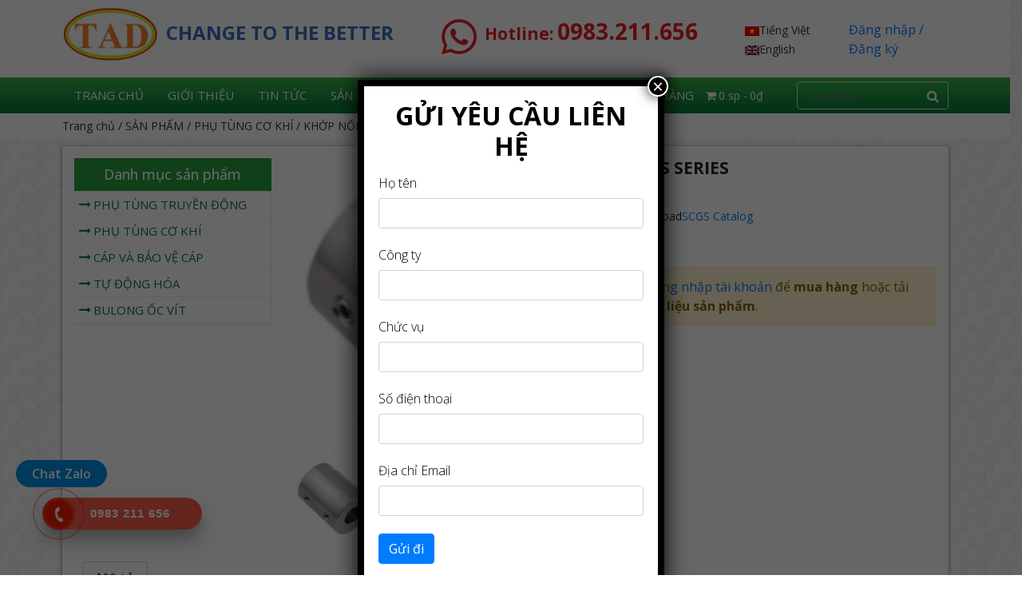

--- FILE ---
content_type: text/html; charset=UTF-8
request_url: https://tadvn.com.vn/scgs-series/
body_size: 19007
content:
<!doctype html>
<html lang="vi">

<head>
	<meta charset="UTF-8">
	<meta name="viewport" content="width=device-width, initial-scale=1">
	<link rel="profile" href="https://gmpg.org/xfn/11">	<link rel="shortcut icon" href="https://tadvn.com.vn/wp-content/uploads/2022/11/lOGO-1.jpg" type="image/x-icon">
	<link rel="icon" href="https://tadvn.com.vn/wp-content/uploads/2022/11/lOGO-1.jpg" type="image/x-icon">
	<link rel="stylesheet" href="https://tadvn.com.vn/wp-content/themes/tadvn/css/bootstrap.min.css">
	<!-- <link rel="stylesheet" href="https://tadvn.com.vn/wp-content/themes/tadvn/css/bootstrap-theme.min.css"> -->
	<link rel="stylesheet" href="https://tadvn.com.vn/wp-content/themes/tadvn/css/styles.css" type="text/css" />
	<link href="https://tadvn.com.vn/wp-content/themes/tadvn/css/font-awesome.css" rel="stylesheet">
	<link rel="stylesheet" href="https://tadvn.com.vn/wp-content/themes/tadvn/css/owl.carousel.min.css">
	<link rel="stylesheet" href="https://tadvn.com.vn/wp-content/themes/tadvn/css/owl.theme.default.min.css">
	<link href="https://fonts.googleapis.com/css?family=Roboto&subset=latin,vietnamese" rel="stylesheet">
	<script src="https://tadvn.com.vn/wp-content/themes/tadvn/js/jquery.min.js"></script>
	<script src="https://tadvn.com.vn/wp-content/themes/tadvn/js/bootstrap.min.js"></script>
	<script src="https://tadvn.com.vn/wp-content/themes/tadvn/js/owl.carousel.js"></script>
	<div id="fb-root"></div>
	
	<script>
		(function(d, s, id) {
			var js, fjs = d.getElementsByTagName(s)[0];
			if (d.getElementById(id)) return;
			js = d.createElement(s);
			js.id = id;
			js.src = 'https://connect.facebook.net/vi_VN/sdk.js#xfbml=1&version=v2.12&appId=1656973827697456&autoLogAppEvents=1';
			fjs.parentNode.insertBefore(js, fjs);
		}(document, 'script', 'facebook-jssdk'));
	</script>
	<meta name='robots' content='max-image-preview:large' />
	<style>img:is([sizes="auto" i], [sizes^="auto," i]) { contain-intrinsic-size: 3000px 1500px }</style>
	<script type="text/javascript">
/* <![CDATA[ */
window._wpemojiSettings = {"baseUrl":"https:\/\/s.w.org\/images\/core\/emoji\/16.0.1\/72x72\/","ext":".png","svgUrl":"https:\/\/s.w.org\/images\/core\/emoji\/16.0.1\/svg\/","svgExt":".svg","source":{"concatemoji":"https:\/\/tadvn.com.vn\/wp-includes\/js\/wp-emoji-release.min.js?ver=6.8.3"}};
/*! This file is auto-generated */
!function(s,n){var o,i,e;function c(e){try{var t={supportTests:e,timestamp:(new Date).valueOf()};sessionStorage.setItem(o,JSON.stringify(t))}catch(e){}}function p(e,t,n){e.clearRect(0,0,e.canvas.width,e.canvas.height),e.fillText(t,0,0);var t=new Uint32Array(e.getImageData(0,0,e.canvas.width,e.canvas.height).data),a=(e.clearRect(0,0,e.canvas.width,e.canvas.height),e.fillText(n,0,0),new Uint32Array(e.getImageData(0,0,e.canvas.width,e.canvas.height).data));return t.every(function(e,t){return e===a[t]})}function u(e,t){e.clearRect(0,0,e.canvas.width,e.canvas.height),e.fillText(t,0,0);for(var n=e.getImageData(16,16,1,1),a=0;a<n.data.length;a++)if(0!==n.data[a])return!1;return!0}function f(e,t,n,a){switch(t){case"flag":return n(e,"\ud83c\udff3\ufe0f\u200d\u26a7\ufe0f","\ud83c\udff3\ufe0f\u200b\u26a7\ufe0f")?!1:!n(e,"\ud83c\udde8\ud83c\uddf6","\ud83c\udde8\u200b\ud83c\uddf6")&&!n(e,"\ud83c\udff4\udb40\udc67\udb40\udc62\udb40\udc65\udb40\udc6e\udb40\udc67\udb40\udc7f","\ud83c\udff4\u200b\udb40\udc67\u200b\udb40\udc62\u200b\udb40\udc65\u200b\udb40\udc6e\u200b\udb40\udc67\u200b\udb40\udc7f");case"emoji":return!a(e,"\ud83e\udedf")}return!1}function g(e,t,n,a){var r="undefined"!=typeof WorkerGlobalScope&&self instanceof WorkerGlobalScope?new OffscreenCanvas(300,150):s.createElement("canvas"),o=r.getContext("2d",{willReadFrequently:!0}),i=(o.textBaseline="top",o.font="600 32px Arial",{});return e.forEach(function(e){i[e]=t(o,e,n,a)}),i}function t(e){var t=s.createElement("script");t.src=e,t.defer=!0,s.head.appendChild(t)}"undefined"!=typeof Promise&&(o="wpEmojiSettingsSupports",i=["flag","emoji"],n.supports={everything:!0,everythingExceptFlag:!0},e=new Promise(function(e){s.addEventListener("DOMContentLoaded",e,{once:!0})}),new Promise(function(t){var n=function(){try{var e=JSON.parse(sessionStorage.getItem(o));if("object"==typeof e&&"number"==typeof e.timestamp&&(new Date).valueOf()<e.timestamp+604800&&"object"==typeof e.supportTests)return e.supportTests}catch(e){}return null}();if(!n){if("undefined"!=typeof Worker&&"undefined"!=typeof OffscreenCanvas&&"undefined"!=typeof URL&&URL.createObjectURL&&"undefined"!=typeof Blob)try{var e="postMessage("+g.toString()+"("+[JSON.stringify(i),f.toString(),p.toString(),u.toString()].join(",")+"));",a=new Blob([e],{type:"text/javascript"}),r=new Worker(URL.createObjectURL(a),{name:"wpTestEmojiSupports"});return void(r.onmessage=function(e){c(n=e.data),r.terminate(),t(n)})}catch(e){}c(n=g(i,f,p,u))}t(n)}).then(function(e){for(var t in e)n.supports[t]=e[t],n.supports.everything=n.supports.everything&&n.supports[t],"flag"!==t&&(n.supports.everythingExceptFlag=n.supports.everythingExceptFlag&&n.supports[t]);n.supports.everythingExceptFlag=n.supports.everythingExceptFlag&&!n.supports.flag,n.DOMReady=!1,n.readyCallback=function(){n.DOMReady=!0}}).then(function(){return e}).then(function(){var e;n.supports.everything||(n.readyCallback(),(e=n.source||{}).concatemoji?t(e.concatemoji):e.wpemoji&&e.twemoji&&(t(e.twemoji),t(e.wpemoji)))}))}((window,document),window._wpemojiSettings);
/* ]]> */
</script>

<style id='wp-emoji-styles-inline-css' type='text/css'>

	img.wp-smiley, img.emoji {
		display: inline !important;
		border: none !important;
		box-shadow: none !important;
		height: 1em !important;
		width: 1em !important;
		margin: 0 0.07em !important;
		vertical-align: -0.1em !important;
		background: none !important;
		padding: 0 !important;
	}
</style>
<link rel='stylesheet' id='wp-block-library-css' href='https://tadvn.com.vn/wp-includes/css/dist/block-library/style.min.css?ver=6.8.3' type='text/css' media='all' />
<style id='classic-theme-styles-inline-css' type='text/css'>
/*! This file is auto-generated */
.wp-block-button__link{color:#fff;background-color:#32373c;border-radius:9999px;box-shadow:none;text-decoration:none;padding:calc(.667em + 2px) calc(1.333em + 2px);font-size:1.125em}.wp-block-file__button{background:#32373c;color:#fff;text-decoration:none}
</style>
<link rel='stylesheet' id='wp-components-css' href='https://tadvn.com.vn/wp-includes/css/dist/components/style.min.css?ver=6.8.3' type='text/css' media='all' />
<link rel='stylesheet' id='wp-preferences-css' href='https://tadvn.com.vn/wp-includes/css/dist/preferences/style.min.css?ver=6.8.3' type='text/css' media='all' />
<link rel='stylesheet' id='wp-block-editor-css' href='https://tadvn.com.vn/wp-includes/css/dist/block-editor/style.min.css?ver=6.8.3' type='text/css' media='all' />
<link rel='stylesheet' id='popup-maker-block-library-style-css' href='https://tadvn.com.vn/wp-content/plugins/popup-maker/dist/packages/block-library-style.css?ver=dbea705cfafe089d65f1' type='text/css' media='all' />
<style id='global-styles-inline-css' type='text/css'>
:root{--wp--preset--aspect-ratio--square: 1;--wp--preset--aspect-ratio--4-3: 4/3;--wp--preset--aspect-ratio--3-4: 3/4;--wp--preset--aspect-ratio--3-2: 3/2;--wp--preset--aspect-ratio--2-3: 2/3;--wp--preset--aspect-ratio--16-9: 16/9;--wp--preset--aspect-ratio--9-16: 9/16;--wp--preset--color--black: #000000;--wp--preset--color--cyan-bluish-gray: #abb8c3;--wp--preset--color--white: #ffffff;--wp--preset--color--pale-pink: #f78da7;--wp--preset--color--vivid-red: #cf2e2e;--wp--preset--color--luminous-vivid-orange: #ff6900;--wp--preset--color--luminous-vivid-amber: #fcb900;--wp--preset--color--light-green-cyan: #7bdcb5;--wp--preset--color--vivid-green-cyan: #00d084;--wp--preset--color--pale-cyan-blue: #8ed1fc;--wp--preset--color--vivid-cyan-blue: #0693e3;--wp--preset--color--vivid-purple: #9b51e0;--wp--preset--gradient--vivid-cyan-blue-to-vivid-purple: linear-gradient(135deg,rgba(6,147,227,1) 0%,rgb(155,81,224) 100%);--wp--preset--gradient--light-green-cyan-to-vivid-green-cyan: linear-gradient(135deg,rgb(122,220,180) 0%,rgb(0,208,130) 100%);--wp--preset--gradient--luminous-vivid-amber-to-luminous-vivid-orange: linear-gradient(135deg,rgba(252,185,0,1) 0%,rgba(255,105,0,1) 100%);--wp--preset--gradient--luminous-vivid-orange-to-vivid-red: linear-gradient(135deg,rgba(255,105,0,1) 0%,rgb(207,46,46) 100%);--wp--preset--gradient--very-light-gray-to-cyan-bluish-gray: linear-gradient(135deg,rgb(238,238,238) 0%,rgb(169,184,195) 100%);--wp--preset--gradient--cool-to-warm-spectrum: linear-gradient(135deg,rgb(74,234,220) 0%,rgb(151,120,209) 20%,rgb(207,42,186) 40%,rgb(238,44,130) 60%,rgb(251,105,98) 80%,rgb(254,248,76) 100%);--wp--preset--gradient--blush-light-purple: linear-gradient(135deg,rgb(255,206,236) 0%,rgb(152,150,240) 100%);--wp--preset--gradient--blush-bordeaux: linear-gradient(135deg,rgb(254,205,165) 0%,rgb(254,45,45) 50%,rgb(107,0,62) 100%);--wp--preset--gradient--luminous-dusk: linear-gradient(135deg,rgb(255,203,112) 0%,rgb(199,81,192) 50%,rgb(65,88,208) 100%);--wp--preset--gradient--pale-ocean: linear-gradient(135deg,rgb(255,245,203) 0%,rgb(182,227,212) 50%,rgb(51,167,181) 100%);--wp--preset--gradient--electric-grass: linear-gradient(135deg,rgb(202,248,128) 0%,rgb(113,206,126) 100%);--wp--preset--gradient--midnight: linear-gradient(135deg,rgb(2,3,129) 0%,rgb(40,116,252) 100%);--wp--preset--font-size--small: 13px;--wp--preset--font-size--medium: 20px;--wp--preset--font-size--large: 36px;--wp--preset--font-size--x-large: 42px;--wp--preset--spacing--20: 0.44rem;--wp--preset--spacing--30: 0.67rem;--wp--preset--spacing--40: 1rem;--wp--preset--spacing--50: 1.5rem;--wp--preset--spacing--60: 2.25rem;--wp--preset--spacing--70: 3.38rem;--wp--preset--spacing--80: 5.06rem;--wp--preset--shadow--natural: 6px 6px 9px rgba(0, 0, 0, 0.2);--wp--preset--shadow--deep: 12px 12px 50px rgba(0, 0, 0, 0.4);--wp--preset--shadow--sharp: 6px 6px 0px rgba(0, 0, 0, 0.2);--wp--preset--shadow--outlined: 6px 6px 0px -3px rgba(255, 255, 255, 1), 6px 6px rgba(0, 0, 0, 1);--wp--preset--shadow--crisp: 6px 6px 0px rgba(0, 0, 0, 1);}:where(.is-layout-flex){gap: 0.5em;}:where(.is-layout-grid){gap: 0.5em;}body .is-layout-flex{display: flex;}.is-layout-flex{flex-wrap: wrap;align-items: center;}.is-layout-flex > :is(*, div){margin: 0;}body .is-layout-grid{display: grid;}.is-layout-grid > :is(*, div){margin: 0;}:where(.wp-block-columns.is-layout-flex){gap: 2em;}:where(.wp-block-columns.is-layout-grid){gap: 2em;}:where(.wp-block-post-template.is-layout-flex){gap: 1.25em;}:where(.wp-block-post-template.is-layout-grid){gap: 1.25em;}.has-black-color{color: var(--wp--preset--color--black) !important;}.has-cyan-bluish-gray-color{color: var(--wp--preset--color--cyan-bluish-gray) !important;}.has-white-color{color: var(--wp--preset--color--white) !important;}.has-pale-pink-color{color: var(--wp--preset--color--pale-pink) !important;}.has-vivid-red-color{color: var(--wp--preset--color--vivid-red) !important;}.has-luminous-vivid-orange-color{color: var(--wp--preset--color--luminous-vivid-orange) !important;}.has-luminous-vivid-amber-color{color: var(--wp--preset--color--luminous-vivid-amber) !important;}.has-light-green-cyan-color{color: var(--wp--preset--color--light-green-cyan) !important;}.has-vivid-green-cyan-color{color: var(--wp--preset--color--vivid-green-cyan) !important;}.has-pale-cyan-blue-color{color: var(--wp--preset--color--pale-cyan-blue) !important;}.has-vivid-cyan-blue-color{color: var(--wp--preset--color--vivid-cyan-blue) !important;}.has-vivid-purple-color{color: var(--wp--preset--color--vivid-purple) !important;}.has-black-background-color{background-color: var(--wp--preset--color--black) !important;}.has-cyan-bluish-gray-background-color{background-color: var(--wp--preset--color--cyan-bluish-gray) !important;}.has-white-background-color{background-color: var(--wp--preset--color--white) !important;}.has-pale-pink-background-color{background-color: var(--wp--preset--color--pale-pink) !important;}.has-vivid-red-background-color{background-color: var(--wp--preset--color--vivid-red) !important;}.has-luminous-vivid-orange-background-color{background-color: var(--wp--preset--color--luminous-vivid-orange) !important;}.has-luminous-vivid-amber-background-color{background-color: var(--wp--preset--color--luminous-vivid-amber) !important;}.has-light-green-cyan-background-color{background-color: var(--wp--preset--color--light-green-cyan) !important;}.has-vivid-green-cyan-background-color{background-color: var(--wp--preset--color--vivid-green-cyan) !important;}.has-pale-cyan-blue-background-color{background-color: var(--wp--preset--color--pale-cyan-blue) !important;}.has-vivid-cyan-blue-background-color{background-color: var(--wp--preset--color--vivid-cyan-blue) !important;}.has-vivid-purple-background-color{background-color: var(--wp--preset--color--vivid-purple) !important;}.has-black-border-color{border-color: var(--wp--preset--color--black) !important;}.has-cyan-bluish-gray-border-color{border-color: var(--wp--preset--color--cyan-bluish-gray) !important;}.has-white-border-color{border-color: var(--wp--preset--color--white) !important;}.has-pale-pink-border-color{border-color: var(--wp--preset--color--pale-pink) !important;}.has-vivid-red-border-color{border-color: var(--wp--preset--color--vivid-red) !important;}.has-luminous-vivid-orange-border-color{border-color: var(--wp--preset--color--luminous-vivid-orange) !important;}.has-luminous-vivid-amber-border-color{border-color: var(--wp--preset--color--luminous-vivid-amber) !important;}.has-light-green-cyan-border-color{border-color: var(--wp--preset--color--light-green-cyan) !important;}.has-vivid-green-cyan-border-color{border-color: var(--wp--preset--color--vivid-green-cyan) !important;}.has-pale-cyan-blue-border-color{border-color: var(--wp--preset--color--pale-cyan-blue) !important;}.has-vivid-cyan-blue-border-color{border-color: var(--wp--preset--color--vivid-cyan-blue) !important;}.has-vivid-purple-border-color{border-color: var(--wp--preset--color--vivid-purple) !important;}.has-vivid-cyan-blue-to-vivid-purple-gradient-background{background: var(--wp--preset--gradient--vivid-cyan-blue-to-vivid-purple) !important;}.has-light-green-cyan-to-vivid-green-cyan-gradient-background{background: var(--wp--preset--gradient--light-green-cyan-to-vivid-green-cyan) !important;}.has-luminous-vivid-amber-to-luminous-vivid-orange-gradient-background{background: var(--wp--preset--gradient--luminous-vivid-amber-to-luminous-vivid-orange) !important;}.has-luminous-vivid-orange-to-vivid-red-gradient-background{background: var(--wp--preset--gradient--luminous-vivid-orange-to-vivid-red) !important;}.has-very-light-gray-to-cyan-bluish-gray-gradient-background{background: var(--wp--preset--gradient--very-light-gray-to-cyan-bluish-gray) !important;}.has-cool-to-warm-spectrum-gradient-background{background: var(--wp--preset--gradient--cool-to-warm-spectrum) !important;}.has-blush-light-purple-gradient-background{background: var(--wp--preset--gradient--blush-light-purple) !important;}.has-blush-bordeaux-gradient-background{background: var(--wp--preset--gradient--blush-bordeaux) !important;}.has-luminous-dusk-gradient-background{background: var(--wp--preset--gradient--luminous-dusk) !important;}.has-pale-ocean-gradient-background{background: var(--wp--preset--gradient--pale-ocean) !important;}.has-electric-grass-gradient-background{background: var(--wp--preset--gradient--electric-grass) !important;}.has-midnight-gradient-background{background: var(--wp--preset--gradient--midnight) !important;}.has-small-font-size{font-size: var(--wp--preset--font-size--small) !important;}.has-medium-font-size{font-size: var(--wp--preset--font-size--medium) !important;}.has-large-font-size{font-size: var(--wp--preset--font-size--large) !important;}.has-x-large-font-size{font-size: var(--wp--preset--font-size--x-large) !important;}
:where(.wp-block-post-template.is-layout-flex){gap: 1.25em;}:where(.wp-block-post-template.is-layout-grid){gap: 1.25em;}
:where(.wp-block-columns.is-layout-flex){gap: 2em;}:where(.wp-block-columns.is-layout-grid){gap: 2em;}
:root :where(.wp-block-pullquote){font-size: 1.5em;line-height: 1.6;}
</style>
<link rel='stylesheet' id='wpmenucart-icons-css' href='https://tadvn.com.vn/wp-content/plugins/woocommerce-menu-bar-cart/assets/css/wpmenucart-icons.min.css?ver=2.14.12' type='text/css' media='all' />
<style id='wpmenucart-icons-inline-css' type='text/css'>
@font-face{font-family:WPMenuCart;src:url(https://tadvn.com.vn/wp-content/plugins/woocommerce-menu-bar-cart/assets/fonts/WPMenuCart.eot);src:url(https://tadvn.com.vn/wp-content/plugins/woocommerce-menu-bar-cart/assets/fonts/WPMenuCart.eot?#iefix) format('embedded-opentype'),url(https://tadvn.com.vn/wp-content/plugins/woocommerce-menu-bar-cart/assets/fonts/WPMenuCart.woff2) format('woff2'),url(https://tadvn.com.vn/wp-content/plugins/woocommerce-menu-bar-cart/assets/fonts/WPMenuCart.woff) format('woff'),url(https://tadvn.com.vn/wp-content/plugins/woocommerce-menu-bar-cart/assets/fonts/WPMenuCart.ttf) format('truetype'),url(https://tadvn.com.vn/wp-content/plugins/woocommerce-menu-bar-cart/assets/fonts/WPMenuCart.svg#WPMenuCart) format('svg');font-weight:400;font-style:normal;font-display:swap}
</style>
<link rel='stylesheet' id='wpmenucart-css' href='https://tadvn.com.vn/wp-content/plugins/woocommerce-menu-bar-cart/assets/css/wpmenucart-main.min.css?ver=2.14.12' type='text/css' media='all' />
<link rel='stylesheet' id='photoswipe-css' href='https://tadvn.com.vn/wp-content/plugins/woocommerce/assets/css/photoswipe/photoswipe.min.css?ver=10.3.7' type='text/css' media='all' />
<link rel='stylesheet' id='photoswipe-default-skin-css' href='https://tadvn.com.vn/wp-content/plugins/woocommerce/assets/css/photoswipe/default-skin/default-skin.min.css?ver=10.3.7' type='text/css' media='all' />
<link rel='stylesheet' id='woocommerce-layout-css' href='https://tadvn.com.vn/wp-content/plugins/woocommerce/assets/css/woocommerce-layout.css?ver=10.3.7' type='text/css' media='all' />
<link rel='stylesheet' id='woocommerce-smallscreen-css' href='https://tadvn.com.vn/wp-content/plugins/woocommerce/assets/css/woocommerce-smallscreen.css?ver=10.3.7' type='text/css' media='only screen and (max-width: 768px)' />
<link rel='stylesheet' id='woocommerce-general-css' href='https://tadvn.com.vn/wp-content/plugins/woocommerce/assets/css/woocommerce.css?ver=10.3.7' type='text/css' media='all' />
<style id='woocommerce-inline-inline-css' type='text/css'>
.woocommerce form .form-row .required { visibility: visible; }
</style>
<link rel='stylesheet' id='hpr-style-css' href='https://tadvn.com.vn/wp-content/plugins/hotline-phone-ring/assets/css/style-1.css?ver=2.0.6' type='text/css' media='all' />
<link rel='stylesheet' id='megamenu-css' href='https://tadvn.com.vn/wp-content/uploads/maxmegamenu/style.css?ver=6a5268' type='text/css' media='all' />
<link rel='stylesheet' id='dashicons-css' href='https://tadvn.com.vn/wp-includes/css/dashicons.min.css?ver=6.8.3' type='text/css' media='all' />
<link rel='stylesheet' id='brands-styles-css' href='https://tadvn.com.vn/wp-content/plugins/woocommerce/assets/css/brands.css?ver=10.3.7' type='text/css' media='all' />
<link rel='stylesheet' id='wp-pagenavi-css' href='https://tadvn.com.vn/wp-content/plugins/wp-pagenavi/pagenavi-css.css?ver=2.70' type='text/css' media='all' />
<link rel='stylesheet' id='popup-maker-site-css' href='https://tadvn.com.vn/wp-content/plugins/popup-maker/dist/assets/site.css?ver=1.21.5' type='text/css' media='all' />
<style id='popup-maker-site-inline-css' type='text/css'>
/* Popup Google Fonts */
@import url('//fonts.googleapis.com/css?family=Montserrat:100');

/* Popup Theme 902: Light Box */
.pum-theme-902, .pum-theme-lightbox { background-color: rgba( 0, 0, 0, 0.60 ) } 
.pum-theme-902 .pum-container, .pum-theme-lightbox .pum-container { padding: 18px; border-radius: 3px; border: 8px solid #000000; box-shadow: 0px 0px 30px 0px rgba( 2, 2, 2, 1.00 ); background-color: rgba( 255, 255, 255, 1.00 ) } 
.pum-theme-902 .pum-title, .pum-theme-lightbox .pum-title { color: #000000; text-align: left; text-shadow: 0px 0px 0px rgba( 2, 2, 2, 0.23 ); font-family: inherit; font-weight: 100; font-size: 32px; line-height: 36px } 
.pum-theme-902 .pum-content, .pum-theme-lightbox .pum-content { color: #000000; font-family: inherit; font-weight: 100 } 
.pum-theme-902 .pum-content + .pum-close, .pum-theme-lightbox .pum-content + .pum-close { position: absolute; height: 26px; width: 26px; left: auto; right: -13px; bottom: auto; top: -13px; padding: 0px; color: #ffffff; font-family: Arial; font-weight: 100; font-size: 24px; line-height: 24px; border: 2px solid #ffffff; border-radius: 26px; box-shadow: 0px 0px 15px 1px rgba( 2, 2, 2, 0.75 ); text-shadow: 0px 0px 0px rgba( 0, 0, 0, 0.23 ); background-color: rgba( 0, 0, 0, 1.00 ) } 

/* Popup Theme 903: Enterprise Blue */
.pum-theme-903, .pum-theme-enterprise-blue { background-color: rgba( 0, 0, 0, 0.70 ) } 
.pum-theme-903 .pum-container, .pum-theme-enterprise-blue .pum-container { padding: 28px; border-radius: 5px; border: 1px none #000000; box-shadow: 0px 10px 25px 4px rgba( 2, 2, 2, 0.50 ); background-color: rgba( 255, 255, 255, 1.00 ) } 
.pum-theme-903 .pum-title, .pum-theme-enterprise-blue .pum-title { color: #315b7c; text-align: left; text-shadow: 0px 0px 0px rgba( 2, 2, 2, 0.23 ); font-family: inherit; font-weight: 100; font-size: 34px; line-height: 36px } 
.pum-theme-903 .pum-content, .pum-theme-enterprise-blue .pum-content { color: #2d2d2d; font-family: inherit; font-weight: 100 } 
.pum-theme-903 .pum-content + .pum-close, .pum-theme-enterprise-blue .pum-content + .pum-close { position: absolute; height: 28px; width: 28px; left: auto; right: 8px; bottom: auto; top: 8px; padding: 4px; color: #ffffff; font-family: Times New Roman; font-weight: 100; font-size: 20px; line-height: 20px; border: 1px none #ffffff; border-radius: 42px; box-shadow: 0px 0px 0px 0px rgba( 2, 2, 2, 0.23 ); text-shadow: 0px 0px 0px rgba( 0, 0, 0, 0.23 ); background-color: rgba( 49, 91, 124, 1.00 ) } 

/* Popup Theme 904: Hello Box */
.pum-theme-904, .pum-theme-hello-box { background-color: rgba( 0, 0, 0, 0.75 ) } 
.pum-theme-904 .pum-container, .pum-theme-hello-box .pum-container { padding: 30px; border-radius: 80px; border: 14px solid #81d742; box-shadow: 0px 0px 0px 0px rgba( 2, 2, 2, 0.00 ); background-color: rgba( 255, 255, 255, 1.00 ) } 
.pum-theme-904 .pum-title, .pum-theme-hello-box .pum-title { color: #2d2d2d; text-align: left; text-shadow: 0px 0px 0px rgba( 2, 2, 2, 0.23 ); font-family: Montserrat; font-weight: 100; font-size: 32px; line-height: 36px } 
.pum-theme-904 .pum-content, .pum-theme-hello-box .pum-content { color: #2d2d2d; font-family: inherit; font-weight: 100 } 
.pum-theme-904 .pum-content + .pum-close, .pum-theme-hello-box .pum-content + .pum-close { position: absolute; height: auto; width: auto; left: auto; right: -30px; bottom: auto; top: -30px; padding: 0px; color: #2d2d2d; font-family: Times New Roman; font-weight: 100; font-size: 32px; line-height: 28px; border: 1px none #ffffff; border-radius: 28px; box-shadow: 0px 0px 0px 0px rgba( 2, 2, 2, 0.23 ); text-shadow: 0px 0px 0px rgba( 0, 0, 0, 0.23 ); background-color: rgba( 255, 255, 255, 1.00 ) } 

/* Popup Theme 905: Cutting Edge */
.pum-theme-905, .pum-theme-cutting-edge { background-color: rgba( 0, 0, 0, 0.50 ) } 
.pum-theme-905 .pum-container, .pum-theme-cutting-edge .pum-container { padding: 18px; border-radius: 0px; border: 1px none #000000; box-shadow: 0px 10px 25px 0px rgba( 2, 2, 2, 0.50 ); background-color: rgba( 30, 115, 190, 1.00 ) } 
.pum-theme-905 .pum-title, .pum-theme-cutting-edge .pum-title { color: #ffffff; text-align: left; text-shadow: 0px 0px 0px rgba( 2, 2, 2, 0.23 ); font-family: Sans-Serif; font-weight: 100; font-size: 26px; line-height: 28px } 
.pum-theme-905 .pum-content, .pum-theme-cutting-edge .pum-content { color: #ffffff; font-family: inherit; font-weight: 100 } 
.pum-theme-905 .pum-content + .pum-close, .pum-theme-cutting-edge .pum-content + .pum-close { position: absolute; height: 24px; width: 24px; left: auto; right: 0px; bottom: auto; top: 0px; padding: 0px; color: #1e73be; font-family: Times New Roman; font-weight: 100; font-size: 32px; line-height: 24px; border: 1px none #ffffff; border-radius: 0px; box-shadow: -1px 1px 1px 0px rgba( 2, 2, 2, 0.10 ); text-shadow: -1px 1px 1px rgba( 0, 0, 0, 0.10 ); background-color: rgba( 238, 238, 34, 1.00 ) } 

/* Popup Theme 906: Framed Border */
.pum-theme-906, .pum-theme-framed-border { background-color: rgba( 255, 255, 255, 0.50 ) } 
.pum-theme-906 .pum-container, .pum-theme-framed-border .pum-container { padding: 18px; border-radius: 0px; border: 20px outset #dd3333; box-shadow: 1px 1px 3px 0px rgba( 2, 2, 2, 0.97 ) inset; background-color: rgba( 255, 251, 239, 1.00 ) } 
.pum-theme-906 .pum-title, .pum-theme-framed-border .pum-title { color: #000000; text-align: left; text-shadow: 0px 0px 0px rgba( 2, 2, 2, 0.23 ); font-family: inherit; font-weight: 100; font-size: 32px; line-height: 36px } 
.pum-theme-906 .pum-content, .pum-theme-framed-border .pum-content { color: #2d2d2d; font-family: inherit; font-weight: 100 } 
.pum-theme-906 .pum-content + .pum-close, .pum-theme-framed-border .pum-content + .pum-close { position: absolute; height: 20px; width: 20px; left: auto; right: -20px; bottom: auto; top: -20px; padding: 0px; color: #ffffff; font-family: Tahoma; font-weight: 700; font-size: 16px; line-height: 18px; border: 1px none #ffffff; border-radius: 0px; box-shadow: 0px 0px 0px 0px rgba( 2, 2, 2, 0.23 ); text-shadow: 0px 0px 0px rgba( 0, 0, 0, 0.23 ); background-color: rgba( 0, 0, 0, 0.55 ) } 

/* Popup Theme 907: Floating Bar - Soft Blue */
.pum-theme-907, .pum-theme-floating-bar { background-color: rgba( 255, 255, 255, 0.00 ) } 
.pum-theme-907 .pum-container, .pum-theme-floating-bar .pum-container { padding: 8px; border-radius: 0px; border: 1px none #000000; box-shadow: 1px 1px 3px 0px rgba( 2, 2, 2, 0.23 ); background-color: rgba( 238, 246, 252, 1.00 ) } 
.pum-theme-907 .pum-title, .pum-theme-floating-bar .pum-title { color: #505050; text-align: left; text-shadow: 0px 0px 0px rgba( 2, 2, 2, 0.23 ); font-family: inherit; font-weight: 400; font-size: 32px; line-height: 36px } 
.pum-theme-907 .pum-content, .pum-theme-floating-bar .pum-content { color: #505050; font-family: inherit; font-weight: 400 } 
.pum-theme-907 .pum-content + .pum-close, .pum-theme-floating-bar .pum-content + .pum-close { position: absolute; height: 18px; width: 18px; left: auto; right: 5px; bottom: auto; top: 50%; padding: 0px; color: #505050; font-family: Sans-Serif; font-weight: 700; font-size: 15px; line-height: 18px; border: 1px solid #505050; border-radius: 15px; box-shadow: 0px 0px 0px 0px rgba( 2, 2, 2, 0.00 ); text-shadow: 0px 0px 0px rgba( 0, 0, 0, 0.00 ); background-color: rgba( 255, 255, 255, 0.00 ); transform: translate(0, -50%) } 

/* Popup Theme 908: Content Only - For use with page builders or block editor */
.pum-theme-908, .pum-theme-content-only { background-color: rgba( 0, 0, 0, 0.70 ) } 
.pum-theme-908 .pum-container, .pum-theme-content-only .pum-container { padding: 0px; border-radius: 0px; border: 1px none #000000; box-shadow: 0px 0px 0px 0px rgba( 2, 2, 2, 0.00 ) } 
.pum-theme-908 .pum-title, .pum-theme-content-only .pum-title { color: #000000; text-align: left; text-shadow: 0px 0px 0px rgba( 2, 2, 2, 0.23 ); font-family: inherit; font-weight: 400; font-size: 32px; line-height: 36px } 
.pum-theme-908 .pum-content, .pum-theme-content-only .pum-content { color: #8c8c8c; font-family: inherit; font-weight: 400 } 
.pum-theme-908 .pum-content + .pum-close, .pum-theme-content-only .pum-content + .pum-close { position: absolute; height: 18px; width: 18px; left: auto; right: 7px; bottom: auto; top: 7px; padding: 0px; color: #000000; font-family: inherit; font-weight: 700; font-size: 20px; line-height: 20px; border: 1px none #ffffff; border-radius: 15px; box-shadow: 0px 0px 0px 0px rgba( 2, 2, 2, 0.00 ); text-shadow: 0px 0px 0px rgba( 0, 0, 0, 0.00 ); background-color: rgba( 255, 255, 255, 0.00 ) } 

/* Popup Theme 901: Default Theme */
.pum-theme-901, .pum-theme-default-theme { background-color: rgba( 255, 255, 255, 1.00 ) } 
.pum-theme-901 .pum-container, .pum-theme-default-theme .pum-container { padding: 18px; border-radius: 0px; border: 1px none #000000; box-shadow: 1px 1px 3px 0px rgba( 2, 2, 2, 0.23 ); background-color: rgba( 249, 249, 249, 1.00 ) } 
.pum-theme-901 .pum-title, .pum-theme-default-theme .pum-title { color: #000000; text-align: left; text-shadow: 0px 0px 0px rgba( 2, 2, 2, 0.23 ); font-family: inherit; font-weight: 400; font-size: 32px; font-style: normal; line-height: 36px } 
.pum-theme-901 .pum-content, .pum-theme-default-theme .pum-content { color: #8c8c8c; font-family: inherit; font-weight: 400; font-style: inherit } 
.pum-theme-901 .pum-content + .pum-close, .pum-theme-default-theme .pum-content + .pum-close { position: absolute; height: auto; width: auto; left: auto; right: 0px; bottom: auto; top: 0px; padding: 8px; color: #ffffff; font-family: inherit; font-weight: 400; font-size: 12px; font-style: inherit; line-height: 36px; border: 1px none #ffffff; border-radius: 0px; box-shadow: 1px 1px 3px 0px rgba( 2, 2, 2, 0.23 ); text-shadow: 0px 0px 0px rgba( 0, 0, 0, 0.23 ); background-color: rgba( 0, 183, 205, 1.00 ) } 

#pum-910 {z-index: 1999999999}
#pum-909 {z-index: 1999999999}

</style>
<link rel='stylesheet' id='um_modal-css' href='https://tadvn.com.vn/wp-content/plugins/ultimate-member/assets/css/um-modal.min.css?ver=2.10.6' type='text/css' media='all' />
<link rel='stylesheet' id='um_ui-css' href='https://tadvn.com.vn/wp-content/plugins/ultimate-member/assets/libs/jquery-ui/jquery-ui.min.css?ver=1.13.2' type='text/css' media='all' />
<link rel='stylesheet' id='um_tipsy-css' href='https://tadvn.com.vn/wp-content/plugins/ultimate-member/assets/libs/tipsy/tipsy.min.css?ver=1.0.0a' type='text/css' media='all' />
<link rel='stylesheet' id='um_raty-css' href='https://tadvn.com.vn/wp-content/plugins/ultimate-member/assets/libs/raty/um-raty.min.css?ver=2.6.0' type='text/css' media='all' />
<link rel='stylesheet' id='select2-css' href='https://tadvn.com.vn/wp-content/plugins/ultimate-member/assets/libs/select2/select2.min.css?ver=4.0.13' type='text/css' media='all' />
<link rel='stylesheet' id='um_fileupload-css' href='https://tadvn.com.vn/wp-content/plugins/ultimate-member/assets/css/um-fileupload.min.css?ver=2.10.6' type='text/css' media='all' />
<link rel='stylesheet' id='um_confirm-css' href='https://tadvn.com.vn/wp-content/plugins/ultimate-member/assets/libs/um-confirm/um-confirm.min.css?ver=1.0' type='text/css' media='all' />
<link rel='stylesheet' id='um_datetime-css' href='https://tadvn.com.vn/wp-content/plugins/ultimate-member/assets/libs/pickadate/default.min.css?ver=3.6.2' type='text/css' media='all' />
<link rel='stylesheet' id='um_datetime_date-css' href='https://tadvn.com.vn/wp-content/plugins/ultimate-member/assets/libs/pickadate/default.date.min.css?ver=3.6.2' type='text/css' media='all' />
<link rel='stylesheet' id='um_datetime_time-css' href='https://tadvn.com.vn/wp-content/plugins/ultimate-member/assets/libs/pickadate/default.time.min.css?ver=3.6.2' type='text/css' media='all' />
<link rel='stylesheet' id='um_fonticons_ii-css' href='https://tadvn.com.vn/wp-content/plugins/ultimate-member/assets/libs/legacy/fonticons/fonticons-ii.min.css?ver=2.10.6' type='text/css' media='all' />
<link rel='stylesheet' id='um_fonticons_fa-css' href='https://tadvn.com.vn/wp-content/plugins/ultimate-member/assets/libs/legacy/fonticons/fonticons-fa.min.css?ver=2.10.6' type='text/css' media='all' />
<link rel='stylesheet' id='um_fontawesome-css' href='https://tadvn.com.vn/wp-content/plugins/ultimate-member/assets/css/um-fontawesome.min.css?ver=6.5.2' type='text/css' media='all' />
<link rel='stylesheet' id='um_common-css' href='https://tadvn.com.vn/wp-content/plugins/ultimate-member/assets/css/common.min.css?ver=2.10.6' type='text/css' media='all' />
<link rel='stylesheet' id='um_responsive-css' href='https://tadvn.com.vn/wp-content/plugins/ultimate-member/assets/css/um-responsive.min.css?ver=2.10.6' type='text/css' media='all' />
<link rel='stylesheet' id='um_styles-css' href='https://tadvn.com.vn/wp-content/plugins/ultimate-member/assets/css/um-styles.min.css?ver=2.10.6' type='text/css' media='all' />
<link rel='stylesheet' id='um_crop-css' href='https://tadvn.com.vn/wp-content/plugins/ultimate-member/assets/libs/cropper/cropper.min.css?ver=1.6.1' type='text/css' media='all' />
<link rel='stylesheet' id='um_profile-css' href='https://tadvn.com.vn/wp-content/plugins/ultimate-member/assets/css/um-profile.min.css?ver=2.10.6' type='text/css' media='all' />
<link rel='stylesheet' id='um_account-css' href='https://tadvn.com.vn/wp-content/plugins/ultimate-member/assets/css/um-account.min.css?ver=2.10.6' type='text/css' media='all' />
<link rel='stylesheet' id='um_misc-css' href='https://tadvn.com.vn/wp-content/plugins/ultimate-member/assets/css/um-misc.min.css?ver=2.10.6' type='text/css' media='all' />
<link rel='stylesheet' id='um_default_css-css' href='https://tadvn.com.vn/wp-content/plugins/ultimate-member/assets/css/um-old-default.min.css?ver=2.10.6' type='text/css' media='all' />
<link rel='stylesheet' id='custom-woo-css' href='https://tadvn.com.vn/wp-content/themes/tadvn/css/custom-woo.css?ver=6.8.3' type='text/css' media='all' />
<script type="text/javascript" src="https://tadvn.com.vn/wp-includes/js/jquery/jquery.min.js?ver=3.7.1" id="jquery-core-js"></script>
<script type="text/javascript" src="https://tadvn.com.vn/wp-includes/js/jquery/jquery-migrate.min.js?ver=3.4.1" id="jquery-migrate-js"></script>
<script type="text/javascript" src="https://tadvn.com.vn/wp-content/plugins/woocommerce/assets/js/zoom/jquery.zoom.min.js?ver=1.7.21-wc.10.3.7" id="wc-zoom-js" defer="defer" data-wp-strategy="defer"></script>
<script type="text/javascript" src="https://tadvn.com.vn/wp-content/plugins/woocommerce/assets/js/flexslider/jquery.flexslider.min.js?ver=2.7.2-wc.10.3.7" id="wc-flexslider-js" defer="defer" data-wp-strategy="defer"></script>
<script type="text/javascript" src="https://tadvn.com.vn/wp-content/plugins/woocommerce/assets/js/photoswipe/photoswipe.min.js?ver=4.1.1-wc.10.3.7" id="wc-photoswipe-js" defer="defer" data-wp-strategy="defer"></script>
<script type="text/javascript" src="https://tadvn.com.vn/wp-content/plugins/woocommerce/assets/js/photoswipe/photoswipe-ui-default.min.js?ver=4.1.1-wc.10.3.7" id="wc-photoswipe-ui-default-js" defer="defer" data-wp-strategy="defer"></script>
<script type="text/javascript" id="wc-single-product-js-extra">
/* <![CDATA[ */
var wc_single_product_params = {"i18n_required_rating_text":"Vui l\u00f2ng ch\u1ecdn m\u1ed9t m\u1ee9c \u0111\u00e1nh gi\u00e1","i18n_rating_options":["1 tr\u00ean 5 sao","2 tr\u00ean 5 sao","3 tr\u00ean 5 sao","4 tr\u00ean 5 sao","5 tr\u00ean 5 sao"],"i18n_product_gallery_trigger_text":"Xem th\u01b0 vi\u1ec7n \u1ea3nh to\u00e0n m\u00e0n h\u00ecnh","review_rating_required":"yes","flexslider":{"rtl":false,"animation":"slide","smoothHeight":true,"directionNav":false,"controlNav":"thumbnails","slideshow":false,"animationSpeed":500,"animationLoop":false,"allowOneSlide":false},"zoom_enabled":"1","zoom_options":[],"photoswipe_enabled":"1","photoswipe_options":{"shareEl":false,"closeOnScroll":false,"history":false,"hideAnimationDuration":0,"showAnimationDuration":0},"flexslider_enabled":"1"};
/* ]]> */
</script>
<script type="text/javascript" src="https://tadvn.com.vn/wp-content/plugins/woocommerce/assets/js/frontend/single-product.min.js?ver=10.3.7" id="wc-single-product-js" defer="defer" data-wp-strategy="defer"></script>
<script type="text/javascript" src="https://tadvn.com.vn/wp-content/plugins/woocommerce/assets/js/jquery-blockui/jquery.blockUI.min.js?ver=2.7.0-wc.10.3.7" id="wc-jquery-blockui-js" defer="defer" data-wp-strategy="defer"></script>
<script type="text/javascript" src="https://tadvn.com.vn/wp-content/plugins/woocommerce/assets/js/js-cookie/js.cookie.min.js?ver=2.1.4-wc.10.3.7" id="wc-js-cookie-js" defer="defer" data-wp-strategy="defer"></script>
<script type="text/javascript" id="woocommerce-js-extra">
/* <![CDATA[ */
var woocommerce_params = {"ajax_url":"\/wp-admin\/admin-ajax.php","wc_ajax_url":"\/?wc-ajax=%%endpoint%%","i18n_password_show":"Hi\u1ec3n th\u1ecb m\u1eadt kh\u1ea9u","i18n_password_hide":"\u1ea8n m\u1eadt kh\u1ea9u"};
/* ]]> */
</script>
<script type="text/javascript" src="https://tadvn.com.vn/wp-content/plugins/woocommerce/assets/js/frontend/woocommerce.min.js?ver=10.3.7" id="woocommerce-js" defer="defer" data-wp-strategy="defer"></script>
<script type="text/javascript" src="https://tadvn.com.vn/wp-content/plugins/ultimate-member/assets/js/um-gdpr.min.js?ver=2.10.6" id="um-gdpr-js"></script>
<link rel="https://api.w.org/" href="https://tadvn.com.vn/wp-json/" /><link rel="alternate" title="JSON" type="application/json" href="https://tadvn.com.vn/wp-json/wp/v2/product/324" /><link rel="EditURI" type="application/rsd+xml" title="RSD" href="https://tadvn.com.vn/xmlrpc.php?rsd" />
<meta name="generator" content="WordPress 6.8.3" />
<meta name="generator" content="WooCommerce 10.3.7" />
<link rel="canonical" href="https://tadvn.com.vn/scgs-series/" />
<link rel='shortlink' href='https://tadvn.com.vn/?p=324' />
<link rel="alternate" title="oNhúng (JSON)" type="application/json+oembed" href="https://tadvn.com.vn/wp-json/oembed/1.0/embed?url=https%3A%2F%2Ftadvn.com.vn%2Fscgs-series%2F" />
<link rel="alternate" title="oNhúng (XML)" type="text/xml+oembed" href="https://tadvn.com.vn/wp-json/oembed/1.0/embed?url=https%3A%2F%2Ftadvn.com.vn%2Fscgs-series%2F&#038;format=xml" />
<script>(function(w, d) { w.CollectId = "61cd1a69b104f43d8bab2cd8"; var h = d.head || d.getElementsByTagName("head")[0]; var s = d.createElement("script"); s.setAttribute("type", "text/javascript"); s.async=true; s.setAttribute("src", "https://collectcdn.com/launcher.js"); h.appendChild(s); })(window, document);</script><script>var CollectChatWordpress = true;</script>
<style type="text/css">
.qtranxs_flag_vi {background-image: url(https://tadvn.com.vn/wp-content/plugins/qtranslate-x/flags/vn.png); background-repeat: no-repeat;}
.qtranxs_flag_en {background-image: url(https://tadvn.com.vn/wp-content/plugins/qtranslate-x/flags/gb.png); background-repeat: no-repeat;}
</style>
<link hreflang="vi" href="https://tadvn.com.vn/vi/scgs-series/" rel="alternate" />
<link hreflang="en" href="https://tadvn.com.vn/en/scgs-series/" rel="alternate" />
<link hreflang="x-default" href="https://tadvn.com.vn/scgs-series/" rel="alternate" />
<meta name="generator" content="qTranslate-X 3.4.6.8" />
			<style>
				.hotline-phone-ring-circle {
					border-color: #f71800;
				}
				.hotline-phone-ring-circle-fill, .hotline-phone-ring-img-circle, .hotline-bar {
					background-color: #f71800;
				}
			</style>

							<style>
					.hotline-bar {
						background: rgb( 247, 24, 0, .7 );
					}
				</style>
								<style>
					.hotline-phone-ring-wrap {
						 left: 20px;						 bottom: 20px;					}
				</style>
					<noscript><style>.woocommerce-product-gallery{ opacity: 1 !important; }</style></noscript>
			<style type="text/css" id="wp-custom-css">
			
.header-menu .container {
    position: relative;
}
.header-search {
    position: absolute;
    top: 5px;
    right: 15px;
    width: 100%;
}
.header-search form {
    position: relative;
}
.header-search form input {
    width: 100%;
    height: 35px;
    border: 1px solid #ddd;
    background: no-repeat;
    padding: 0;
    padding-left: 10px;
    outline: 0;
    color: #000;
}
.header-search form input:focus {
    color: #000;
    background: no-repeat;
    box-shadow: 0 0;
}
.header-search form button {
    position: absolute;
    top: 0;
    right: 0;
    color: #fff;
    background: no-repeat !important;
    border: none !important;
}
@media (max-width: 767px) {
    
    .header-search {
        position: relative !important;
        top: 5px;
        right: 0  !important;
        width: 100%;
        background: #fff !important;
    }
    .header-search form button {
        color: #396bc3 !important;
    }
}
.textwidget table{    width: 100%;
    table-layout: fixed;}
.textwidget tr {    word-break: break-all;}
.cartcontents{

    color: #fff;
    font-weight: normal;
    text-decoration: none;
    border-color: #fff;
}
.wpmenucart-icon-shopping-cart-0{

    color: #fff;
    font-weight: normal;
    text-decoration: none;
    border-color: #fff;
	
}

.amount{
	
    color: #fff;
    font-weight: normal;
    text-decoration: none;
    border-color: #fff;
}
bdi{
	color: black;
}
.img-responsive{
	width: 120px;
}
		</style>
		<style type="text/css">/** Mega Menu CSS: fs **/</style>
</head>

<body data-rsssl=1 class="wp-singular product-template-default single single-product postid-324 wp-theme-tadvn theme-tadvn woocommerce woocommerce-page woocommerce-no-js mega-menu-menu-1 metaslider-plugin">
	<header>
		<div class="header-top">
			<div class="container">
				<div class="row">
					<div class="col-sm-5">
						<div class="logo">
							<a href="https://tadvn.com.vn" title="tadvn"> 								<img class="img-responsive" src="https://tadvn.com.vn/wp-content/uploads/2022/11/lOGO-1.jpg" alt="tadvn">
							</a>
						</div>
						<div class="sub hidden-xs"><span>CHANGE TO THE BETTER</span></div>
					</div>
					<div class="col-sm-4 hidden-xs">
						<div class="hotline">
							<img src="https://tadvn.com.vn/wp-content/themes/tadvn/images/hot.png" /><span>Hotline: <b>0983.211.656</b></span>
						</div>
					</div>
					<div class="col-sm-3 hidden-xs">
						<div class="d-flex align-items-center">
							<div class="lang">
								
<ul class="language-chooser language-chooser-image qtranxs_language_chooser" id="qtranslate-chooser">
<li class="lang-vi active"><a href="https://tadvn.com.vn/vi/scgs-series/" hreflang="vi" title="Tiếng Việt (vi)" class="qtranxs_image qtranxs_image_vi"><img src="https://tadvn.com.vn/wp-content/plugins/qtranslate-x/flags/vn.png" alt="Tiếng Việt (vi)" /><span style="display:none">Tiếng Việt</span></a></li>
<li class="lang-en"><a href="https://tadvn.com.vn/en/scgs-series/" hreflang="en" title="English (en)" class="qtranxs_image qtranxs_image_en"><img src="https://tadvn.com.vn/wp-content/plugins/qtranslate-x/flags/gb.png" alt="English (en)" /><span style="display:none">English</span></a></li>
</ul><div class="qtranxs_widget_end"></div>
							</div>

							<div class="account">
																	<a href="https://tadvn.com.vn/login/">Đăng nhập / Đăng ký</a>
															</div>
						</div>
					</div>
				</div>
			</div>
		</div>

		<div class="header-menu">
			<div class="container">
				<div class="row">
					<div class="col-sm-10">
						<div id="mega-menu-wrap-menu-1" class="mega-menu-wrap"><div class="mega-menu-toggle"><div class="mega-toggle-blocks-left"></div><div class="mega-toggle-blocks-center"></div><div class="mega-toggle-blocks-right"><div class='mega-toggle-block mega-menu-toggle-block mega-toggle-block-1' id='mega-toggle-block-1' tabindex='0'><span class='mega-toggle-label' role='button' aria-expanded='false'><span class='mega-toggle-label-closed'>MENU</span><span class='mega-toggle-label-open'>MENU</span></span></div></div></div><ul id="mega-menu-menu-1" class="mega-menu max-mega-menu mega-menu-horizontal mega-no-js" data-event="hover_intent" data-effect="fade_up" data-effect-speed="200" data-effect-mobile="disabled" data-effect-speed-mobile="0" data-mobile-force-width="false" data-second-click="go" data-document-click="collapse" data-vertical-behaviour="standard" data-breakpoint="600" data-unbind="true" data-mobile-state="collapse_all" data-mobile-direction="vertical" data-hover-intent-timeout="300" data-hover-intent-interval="100"><li class="mega-menu-item mega-menu-item-type-custom mega-menu-item-object-custom mega-menu-item-home mega-align-bottom-left mega-menu-flyout mega-menu-item-514" id="mega-menu-item-514"><a class="mega-menu-link" href="https://tadvn.com.vn/" tabindex="0">Trang chủ</a></li><li class="mega-menu-item mega-menu-item-type-post_type mega-menu-item-object-page mega-align-bottom-left mega-menu-flyout mega-menu-item-111" id="mega-menu-item-111"><a class="mega-menu-link" href="https://tadvn.com.vn/gioi-thieu/" tabindex="0">Giới thiệu</a></li><li class="mega-menu-item mega-menu-item-type-taxonomy mega-menu-item-object-category mega-align-bottom-left mega-menu-flyout mega-menu-item-55" id="mega-menu-item-55"><a class="mega-menu-link" href="https://tadvn.com.vn/category/tin-tuc/" tabindex="0">Tin tức</a></li><li class="mega-menu-item mega-menu-item-type-taxonomy mega-menu-item-object-product_cat mega-current-product-ancestor mega-current-menu-parent mega-current-product-parent mega-menu-item-has-children mega-align-bottom-left mega-menu-flyout mega-menu-item-3001" id="mega-menu-item-3001"><a class="mega-menu-link" href="https://tadvn.com.vn/san-pham/" aria-expanded="false" tabindex="0">SẢN PHẨM<span class="mega-indicator" aria-hidden="true"></span></a>
<ul class="mega-sub-menu">
<li class="mega-menu-item mega-menu-item-type-taxonomy mega-menu-item-object-product_cat mega-menu-item-has-children mega-menu-item-3032" id="mega-menu-item-3032"><a class="mega-menu-link" href="https://tadvn.com.vn/san-pham/power-transmission/" aria-expanded="false">PHỤ TÙNG TRUYỀN ĐỘNG<span class="mega-indicator" aria-hidden="true"></span></a>
	<ul class="mega-sub-menu">
<li class="mega-menu-item mega-menu-item-type-taxonomy mega-menu-item-object-product_cat mega-menu-item-3033" id="mega-menu-item-3033"><a class="mega-menu-link" href="https://tadvn.com.vn/san-pham/power-transmission/http-iwis-vn/">Xích IWIS</a></li><li class="mega-menu-item mega-menu-item-type-taxonomy mega-menu-item-object-product_cat mega-menu-item-3034" id="mega-menu-item-3034"><a class="mega-menu-link" href="https://tadvn.com.vn/san-pham/power-transmission/sprockets/">Nhông và Khớp Nối Xích</a></li><li class="mega-menu-item mega-menu-item-type-taxonomy mega-menu-item-object-product_cat mega-menu-item-3051" id="mega-menu-item-3051"><a class="mega-menu-link" href="https://tadvn.com.vn/san-pham/power-transmission/drive-components/">Bộ Phận Truyền Động</a></li><li class="mega-menu-item mega-menu-item-type-taxonomy mega-menu-item-object-product_cat mega-menu-item-3036" id="mega-menu-item-3036"><a class="mega-menu-link" href="https://tadvn.com.vn/san-pham/power-transmission/maintenance/">Bảo Trì</a></li>	</ul>
</li><li class="mega-menu-item mega-menu-item-type-taxonomy mega-menu-item-object-product_cat mega-current-product-ancestor mega-menu-item-has-children mega-menu-item-3031" id="mega-menu-item-3031"><a class="mega-menu-link" href="https://tadvn.com.vn/san-pham/phu-tung-co-khi/" aria-expanded="false">PHỤ TÙNG CƠ KHÍ<span class="mega-indicator" aria-hidden="true"></span></a>
	<ul class="mega-sub-menu">
<li class="mega-menu-item mega-menu-item-type-taxonomy mega-menu-item-object-product_cat mega-menu-item-750" id="mega-menu-item-750"><a class="mega-menu-link" href="https://tadvn.com.vn/san-pham/phu-tung-co-khi/thanh-truot-vuong/">Thanh Trượt Vuông</a></li><li class="mega-menu-item mega-menu-item-type-taxonomy mega-menu-item-object-product_cat mega-menu-item-570" id="mega-menu-item-570"><a class="mega-menu-link" href="https://tadvn.com.vn/san-pham/phu-tung-co-khi/truc-vit-me/">TRỤC VÍT ME</a></li><li class="mega-menu-item mega-menu-item-type-taxonomy mega-menu-item-object-product_cat mega-menu-item-564" id="mega-menu-item-564"><a class="mega-menu-link" href="https://tadvn.com.vn/san-pham/phu-tung-co-khi/goi-do/">GỐI ĐỠ</a></li><li class="mega-menu-item mega-menu-item-type-taxonomy mega-menu-item-object-product_cat mega-menu-item-558" id="mega-menu-item-558"><a class="mega-menu-link" href="https://tadvn.com.vn/san-pham/phu-tung-co-khi/bac-lot-nhua/">BẠC LÓT NHỰA</a></li><li class="mega-menu-item mega-menu-item-type-taxonomy mega-menu-item-object-product_cat mega-menu-item-559" id="mega-menu-item-559"><a class="mega-menu-link" href="https://tadvn.com.vn/san-pham/phu-tung-co-khi/bo-quy-chinh/">BỘ VI CHỈNH</a></li><li class="mega-menu-item mega-menu-item-type-taxonomy mega-menu-item-object-product_cat mega-menu-item-568" id="mega-menu-item-568"><a class="mega-menu-link" href="https://tadvn.com.vn/san-pham/phu-tung-co-khi/thanh-truot-tron/">CON TRƯỢT TRÒN</a></li><li class="mega-menu-item mega-menu-item-type-taxonomy mega-menu-item-object-product_cat mega-menu-item-566" id="mega-menu-item-566"><a class="mega-menu-link" href="https://tadvn.com.vn/san-pham/phu-tung-co-khi/pulley-dai-rang/">PULLEY ĐAI RĂNG</a></li><li class="mega-menu-item mega-menu-item-type-taxonomy mega-menu-item-object-product_cat mega-menu-item-569" id="mega-menu-item-569"><a class="mega-menu-link" href="https://tadvn.com.vn/san-pham/phu-tung-co-khi/truc-truot/">TRỤC TRƯỢT</a></li><li class="mega-menu-item mega-menu-item-type-taxonomy mega-menu-item-object-product_cat mega-current-product-ancestor mega-current-menu-parent mega-current-product-parent mega-menu-item-565" id="mega-menu-item-565"><a class="mega-menu-link" href="https://tadvn.com.vn/san-pham/phu-tung-co-khi/khop-noi/">KHỚP NỐI</a></li><li class="mega-menu-item mega-menu-item-type-taxonomy mega-menu-item-object-product_cat mega-menu-item-3067" id="mega-menu-item-3067"><a class="mega-menu-link" href="https://tadvn.com.vn/san-pham/phu-tung-co-khi/thanh-truot-nhua/">Thanh Trượt nhựa</a></li><li class="mega-menu-item mega-menu-item-type-taxonomy mega-menu-item-object-product_cat mega-menu-item-3066" id="mega-menu-item-3066"><a class="mega-menu-link" href="https://tadvn.com.vn/san-pham/phu-tung-co-khi/vong-bi-goi-do-nhua/">Vòng Bi - Gối Đỡ Nhựa</a></li><li class="mega-menu-item mega-menu-item-type-taxonomy mega-menu-item-object-product_cat mega-menu-item-3065" id="mega-menu-item-3065"><a class="mega-menu-link" href="https://tadvn.com.vn/san-pham/phu-tung-co-khi/vit-me-nhua/">Vít Me Nhựa</a></li>	</ul>
</li><li class="mega-menu-item mega-menu-item-type-taxonomy mega-menu-item-object-product_cat mega-menu-item-has-children mega-menu-item-3037" id="mega-menu-item-3037"><a class="mega-menu-link" href="https://tadvn.com.vn/san-pham/cable/" aria-expanded="false">CÁP VÀ BẢO VỆ CÁP<span class="mega-indicator" aria-hidden="true"></span></a>
	<ul class="mega-sub-menu">
<li class="mega-menu-item mega-menu-item-type-taxonomy mega-menu-item-object-product_cat mega-menu-item-3063" id="mega-menu-item-3063"><a class="mega-menu-link" href="https://tadvn.com.vn/san-pham/cable/cap-dong-igus/">CÁP ĐỘNG (IGUS)</a></li><li class="mega-menu-item mega-menu-item-type-taxonomy mega-menu-item-object-product_cat mega-menu-item-3060" id="mega-menu-item-3060"><a class="mega-menu-link" href="https://tadvn.com.vn/san-pham/cable/cap-hitachi/">Cáp HITACHI</a></li><li class="mega-menu-item mega-menu-item-type-taxonomy mega-menu-item-object-product_cat mega-menu-item-3064" id="mega-menu-item-3064"><a class="mega-menu-link" href="https://tadvn.com.vn/san-pham/cable/xich-nhua-cuon-cap/">XÍCH NHỰA CUỐN CÁP</a></li><li class="mega-menu-item mega-menu-item-type-taxonomy mega-menu-item-object-product_cat mega-menu-item-3062" id="mega-menu-item-3062"><a class="mega-menu-link" href="https://tadvn.com.vn/san-pham/cable/clean-room-cable-protection/">Ống Bọc Cáp Phòng Sạch</a></li><li class="mega-menu-item mega-menu-item-type-taxonomy mega-menu-item-object-product_cat mega-menu-item-3061" id="mega-menu-item-3061"><a class="mega-menu-link" href="https://tadvn.com.vn/san-pham/cable/cable-conduit/">Ống Bọc Cáp</a></li>	</ul>
</li><li class="mega-menu-item mega-menu-item-type-taxonomy mega-menu-item-object-product_cat mega-menu-item-has-children mega-menu-item-3038" id="mega-menu-item-3038"><a class="mega-menu-link" href="https://tadvn.com.vn/san-pham/automation/" aria-expanded="false">TỰ ĐỘNG HÓA<span class="mega-indicator" aria-hidden="true"></span></a>
	<ul class="mega-sub-menu">
<li class="mega-menu-item mega-menu-item-type-taxonomy mega-menu-item-object-product_cat mega-menu-item-3039" id="mega-menu-item-3039"><a class="mega-menu-link" href="https://tadvn.com.vn/san-pham/automation/low-cost-automation/">Robot Giá Rẻ</a></li><li class="mega-menu-item mega-menu-item-type-taxonomy mega-menu-item-object-product_cat mega-menu-item-3040" id="mega-menu-item-3040"><a class="mega-menu-link" href="https://tadvn.com.vn/san-pham/automation/industrial-robot/">Robot Công Nghiệp</a></li><li class="mega-menu-item mega-menu-item-type-taxonomy mega-menu-item-object-product_cat mega-menu-item-3003" id="mega-menu-item-3003"><a class="mega-menu-link" href="https://tadvn.com.vn/san-pham/automation/motion-controller/">Bộ Điền Khiển Chuyển Động</a></li><li class="mega-menu-item mega-menu-item-type-taxonomy mega-menu-item-object-product_cat mega-menu-item-3041" id="mega-menu-item-3041"><a class="mega-menu-link" href="https://tadvn.com.vn/san-pham/automation/vision/">Thị Giác Máy</a></li>	</ul>
</li><li class="mega-menu-item mega-menu-item-type-taxonomy mega-menu-item-object-product_cat mega-menu-item-3004" id="mega-menu-item-3004"><a class="mega-menu-link" href="https://tadvn.com.vn/san-pham/fastener-product/">BULONG ỐC VÍT</a></li></ul>
</li><li class="mega-menu-item mega-menu-item-type-taxonomy mega-menu-item-object-category mega-align-bottom-left mega-menu-flyout mega-menu-item-56" id="mega-menu-item-56"><a class="mega-menu-link" href="https://tadvn.com.vn/category/video/" tabindex="0">Video</a></li><li class="mega-menu-item mega-menu-item-type-taxonomy mega-menu-item-object-category mega-align-bottom-left mega-menu-flyout mega-menu-item-54" id="mega-menu-item-54"><a class="mega-menu-link" href="https://tadvn.com.vn/category/download/" tabindex="0">Tài liệu</a></li><li class="mega-menu-item mega-menu-item-type-post_type mega-menu-item-object-page mega-align-bottom-left mega-menu-flyout mega-menu-item-49" id="mega-menu-item-49"><a class="mega-menu-link" href="https://tadvn.com.vn/lien-he/" tabindex="0">Liên hệ</a></li><li class="mega-menu-item mega-menu-item-type-post_type mega-menu-item-object-page mega-align-bottom-left mega-menu-flyout mega-menu-item-2444" id="mega-menu-item-2444"><a class="mega-menu-link" href="https://tadvn.com.vn/gio-hang/" tabindex="0">Giỏ hàng</a></li><li class="mega-menu-item mega-align-bottom-left mega-menu-flyout wpmenucartli wpmenucart-display-standard menu-item" id="wpmenucartli"><a class="wpmenucart-contents empty-wpmenucart-visible" href="https://tadvn.com.vn/san-pham/" title="Bắt đầu mua hàng"><i class="wpmenucart-icon-shopping-cart-0" role="img" aria-label="Cart"></i><span class="cartcontents">0 sp</span><span class="amount">0&#8363;</span></a></li></ul></div>					</div>
					<div class="col-sm-2 ">
						<div class="header-search">
							<form action="https://tadvn.com.vn/" method="GET" role="form">
								<div class="form-group">
									<input type="text" name="s" class="form-control" id="" placeholder="Từ khóa">
								</div>
								<button type="submit" class="btn btn-primary"><i class="fa fa-search"></i></button>
							</form>
						</div>
					</div>
				</div>
			</div>
		</div>
	</header><section id="single-product-lindo">
	<div class="bread">
		<div class="container">
			<div class="row">
				<div class="col-sm-12">
					<div id="primary" class="content-area"><main id="main" class="site-main" role="main"><nav class="woocommerce-breadcrumb" aria-label="Breadcrumb"><a href="https://tadvn.com.vn">Trang chủ</a>&nbsp;&#47;&nbsp;<a href="https://tadvn.com.vn/san-pham/">SẢN PHẨM</a>&nbsp;&#47;&nbsp;<a href="https://tadvn.com.vn/san-pham/phu-tung-co-khi/">PHỤ TÙNG CƠ KHÍ</a>&nbsp;&#47;&nbsp;<a href="https://tadvn.com.vn/san-pham/phu-tung-co-khi/khop-noi/">KHỚP NỐI</a>&nbsp;&#47;&nbsp;SCGS Series</nav>					</main></div>				</div>
			</div>
		</div>
	</div>
	<div class="container">
		<div class="row">
			<div class="col-sm-12">
				<div class="line">
					<div class="row">
						<div class="col-sm-3">
							
<aside id="secondary" class="widget-area hidden-xs">
	<div class="sidebar-item"><h3 class="sidebar-title">Danh mục sản phẩm</h3><div class="menu-menu-container"><ul id="menu-menu" class="menu"><li id="menu-item-3023" class="menu-item menu-item-type-taxonomy menu-item-object-product_cat menu-item-3023"><a href="https://tadvn.com.vn/san-pham/power-transmission/">PHỤ TÙNG TRUYỀN ĐỘNG</a></li>
<li id="menu-item-3026" class="menu-item menu-item-type-taxonomy menu-item-object-product_cat current-product-ancestor menu-item-3026"><a href="https://tadvn.com.vn/san-pham/phu-tung-co-khi/">PHỤ TÙNG CƠ KHÍ</a></li>
<li id="menu-item-3024" class="menu-item menu-item-type-taxonomy menu-item-object-product_cat menu-item-3024"><a href="https://tadvn.com.vn/san-pham/cable/">CÁP VÀ BẢO VỆ CÁP</a></li>
<li id="menu-item-3025" class="menu-item menu-item-type-taxonomy menu-item-object-product_cat menu-item-3025"><a href="https://tadvn.com.vn/san-pham/automation/">TỰ ĐỘNG HÓA</a></li>
<li id="menu-item-1848" class="menu-item menu-item-type-taxonomy menu-item-object-product_cat menu-item-1848"><a href="https://tadvn.com.vn/san-pham/fastener-product/">BULONG ỐC VÍT</a></li>
</ul></div></div></aside><!-- #secondary -->
						</div>

						
							<div class="woocommerce-notices-wrapper"></div><div class="col-sm-9">
	<div id="product-324" class="product type-product post-324 status-publish first instock product_cat-khop-noi product_cat-san-pham has-post-thumbnail shipping-taxable product-type-simple">

		<div class="woocommerce-product-gallery woocommerce-product-gallery--with-images woocommerce-product-gallery--columns-4 images" data-columns="4" style="opacity: 0; transition: opacity .25s ease-in-out;">
	<figure class="woocommerce-product-gallery__wrapper">
		<div data-thumb="https://tadvn.com.vn/wp-content/uploads/2019/11/33223fe8e3ec28c1cc56225b88150517-100x100.jpg" data-thumb-alt="SCGS Series" data-thumb-srcset="https://tadvn.com.vn/wp-content/uploads/2019/11/33223fe8e3ec28c1cc56225b88150517-100x100.jpg 100w, https://tadvn.com.vn/wp-content/uploads/2019/11/33223fe8e3ec28c1cc56225b88150517-45x45.jpg 45w"  data-thumb-sizes="(max-width: 100px) 100vw, 100px" class="woocommerce-product-gallery__image"><a href="https://tadvn.com.vn/wp-content/uploads/2019/11/33223fe8e3ec28c1cc56225b88150517.jpg"><img width="138" height="135" src="https://tadvn.com.vn/wp-content/uploads/2019/11/33223fe8e3ec28c1cc56225b88150517.jpg" class="wp-post-image" alt="SCGS Series" data-caption="" data-src="https://tadvn.com.vn/wp-content/uploads/2019/11/33223fe8e3ec28c1cc56225b88150517.jpg" data-large_image="https://tadvn.com.vn/wp-content/uploads/2019/11/33223fe8e3ec28c1cc56225b88150517.jpg" data-large_image_width="138" data-large_image_height="135" decoding="async" srcset="https://tadvn.com.vn/wp-content/uploads/2019/11/33223fe8e3ec28c1cc56225b88150517.jpg 138w, https://tadvn.com.vn/wp-content/uploads/2019/11/33223fe8e3ec28c1cc56225b88150517-45x45.jpg 45w" sizes="(max-width: 138px) 100vw, 138px" /></a></div><div data-thumb="https://tadvn.com.vn/wp-content/uploads/2019/11/b835daac96a71d69c0289fec4b81219f-100x100.jpg" data-thumb-alt="SCGS Series" data-thumb-srcset="https://tadvn.com.vn/wp-content/uploads/2019/11/b835daac96a71d69c0289fec4b81219f-100x100.jpg 100w, https://tadvn.com.vn/wp-content/uploads/2019/11/b835daac96a71d69c0289fec4b81219f-45x45.jpg 45w"  data-thumb-sizes="(max-width: 100px) 100vw, 100px" class="woocommerce-product-gallery__image"><a href="https://tadvn.com.vn/wp-content/uploads/2019/11/b835daac96a71d69c0289fec4b81219f.jpg"><img width="180" height="123" src="https://tadvn.com.vn/wp-content/uploads/2019/11/b835daac96a71d69c0289fec4b81219f.jpg" class="" alt="SCGS Series" data-caption="" data-src="https://tadvn.com.vn/wp-content/uploads/2019/11/b835daac96a71d69c0289fec4b81219f.jpg" data-large_image="https://tadvn.com.vn/wp-content/uploads/2019/11/b835daac96a71d69c0289fec4b81219f.jpg" data-large_image_width="180" data-large_image_height="123" decoding="async" /></a></div><div data-thumb="https://tadvn.com.vn/wp-content/uploads/2019/11/c49b8f034bca63fdcceff1ed8cc7cc4d-100x100.jpg" data-thumb-alt="SCGS Series" data-thumb-srcset="https://tadvn.com.vn/wp-content/uploads/2019/11/c49b8f034bca63fdcceff1ed8cc7cc4d-100x100.jpg 100w, https://tadvn.com.vn/wp-content/uploads/2019/11/c49b8f034bca63fdcceff1ed8cc7cc4d-45x45.jpg 45w"  data-thumb-sizes="(max-width: 100px) 100vw, 100px" class="woocommerce-product-gallery__image"><a href="https://tadvn.com.vn/wp-content/uploads/2019/11/c49b8f034bca63fdcceff1ed8cc7cc4d.jpg"><img width="140" height="135" src="https://tadvn.com.vn/wp-content/uploads/2019/11/c49b8f034bca63fdcceff1ed8cc7cc4d.jpg" class="" alt="SCGS Series" data-caption="" data-src="https://tadvn.com.vn/wp-content/uploads/2019/11/c49b8f034bca63fdcceff1ed8cc7cc4d.jpg" data-large_image="https://tadvn.com.vn/wp-content/uploads/2019/11/c49b8f034bca63fdcceff1ed8cc7cc4d.jpg" data-large_image_width="140" data-large_image_height="135" decoding="async" /></a></div>	</figure>
</div>

		<div class="summary entry-summary">
			<h1 class="product_title entry-title">SCGS Series</h1><p class="price"></p>
<div class="woocommerce-product-details__short-description">
	<p><img src="https://www.nsb.com.tw/UserFiles/images/50.jpg" alt="" /><br />
Download<a id="ext-gen66" href="https://www.nsb.com.tw/UserFiles/files/Coupling/SCG%20SCGS.pdf">SCGS Catalog</a></p>
<p>&nbsp;</p>
</div>
<div class="product_meta">

	
	
	<span class="posted_in">Danh mục: <a href="https://tadvn.com.vn/san-pham/phu-tung-co-khi/khop-noi/" rel="tag">KHỚP NỐI</a>, <a href="https://tadvn.com.vn/san-pham/" rel="tag">SẢN PHẨM</a></span>
	
	
</div>

							<p class="alert alert-warning">
					<a href="https://tadvn.com.vn/login/">Đăng nhập tài khoản</a> để <strong>mua hàng</strong> hoặc tải <strong>tài liệu sản phẩm</strong>.
				</p>
					</div>
	</div>
</div>

<div class="col-12">
	<div class="product">
		
	<div class="woocommerce-tabs wc-tabs-wrapper">
		<ul class="tabs wc-tabs" role="tablist">
							<li class="description_tab" id="tab-title-description" role="tab" aria-controls="tab-description">
					<a href="#tab-description">Mô tả</a>
				</li>
					</ul>
					<div class="woocommerce-Tabs-panel woocommerce-Tabs-panel--description panel entry-content wc-tab" id="tab-description" role="tabpanel" aria-labelledby="tab-title-description">
				
  <h2>Mô tả</h2>

<p><strong><span style="color: #00ccff;">Material</span></strong></p>
<p>Aluminum Alloy</p>
<p><strong><span style="color: #00ccff;">Surface Treatment</span></strong></p>
<p>Anode</p>
<p>&nbsp;</p>
			</div>
			</div>


	<section class="related products">

		<div class="text">
							        <h2><a class="title_link_a"><span>Sản phẩm nổi bật</span></a></h2>
							    </div>
		
					<ul class="products columns-15">
			<div class="row">
			
									<div class="col-sm-4">
						<div class="product-item">
	<a href="https://tadvn.com.vn/sct-c-series/">
		<img width="135" height="135" src="https://tadvn.com.vn/wp-content/uploads/2019/11/93408c9e233ad71195fe549e2f09a5d5.jpg" class="img-fluid wp-post-image" alt="" decoding="async" loading="lazy" srcset="https://tadvn.com.vn/wp-content/uploads/2019/11/93408c9e233ad71195fe549e2f09a5d5.jpg 135w, https://tadvn.com.vn/wp-content/uploads/2019/11/93408c9e233ad71195fe549e2f09a5d5-45x45.jpg 45w, https://tadvn.com.vn/wp-content/uploads/2019/11/93408c9e233ad71195fe549e2f09a5d5-100x100.jpg 100w" sizes="auto, (max-width: 135px) 100vw, 135px" />	</a>
	<h4><a href="https://tadvn.com.vn/sct-c-series/">SCT-C Series</a><i class="fa fa-angle-right" aria-hidden="true"></i></h4>
</div>					</div>
					

			
									<div class="col-sm-4">
						<div class="product-item">
	<a href="https://tadvn.com.vn/fk-series/">
		<img width="134" height="135" src="https://tadvn.com.vn/wp-content/uploads/2019/11/1620a949701e165024e3ff9c0f7bc1fe.jpg" class="img-fluid wp-post-image" alt="" decoding="async" loading="lazy" srcset="https://tadvn.com.vn/wp-content/uploads/2019/11/1620a949701e165024e3ff9c0f7bc1fe.jpg 134w, https://tadvn.com.vn/wp-content/uploads/2019/11/1620a949701e165024e3ff9c0f7bc1fe-45x45.jpg 45w, https://tadvn.com.vn/wp-content/uploads/2019/11/1620a949701e165024e3ff9c0f7bc1fe-100x100.jpg 100w" sizes="auto, (max-width: 134px) 100vw, 134px" />	</a>
	<h4><a href="https://tadvn.com.vn/fk-series/">FK Series</a><i class="fa fa-angle-right" aria-hidden="true"></i></h4>
</div>					</div>
					

			
									<div class="col-sm-4">
						<div class="product-item">
	<a href="https://tadvn.com.vn/bf-series/">
		<img width="135" height="135" src="https://tadvn.com.vn/wp-content/uploads/2019/11/b9f6ec1ca40de16c530ad4e09f300cde.jpg" class="img-fluid wp-post-image" alt="" decoding="async" loading="lazy" srcset="https://tadvn.com.vn/wp-content/uploads/2019/11/b9f6ec1ca40de16c530ad4e09f300cde.jpg 135w, https://tadvn.com.vn/wp-content/uploads/2019/11/b9f6ec1ca40de16c530ad4e09f300cde-45x45.jpg 45w, https://tadvn.com.vn/wp-content/uploads/2019/11/b9f6ec1ca40de16c530ad4e09f300cde-100x100.jpg 100w" sizes="auto, (max-width: 135px) 100vw, 135px" />	</a>
	<h4><a href="https://tadvn.com.vn/bf-series/">BF Series</a><i class="fa fa-angle-right" aria-hidden="true"></i></h4>
</div>					</div>
					

			
									<div class="col-sm-4">
						<div class="product-item">
	<a href="https://tadvn.com.vn/igus-servo-cable-cf887-cf210-ul-cf220-ul-h-cf21-ul-cf897-cf270-ul-d-cf27-d/">
		<img width="250" height="347" src="https://tadvn.com.vn/wp-content/uploads/2019/10/Igus-Servo-Cable-1.png" class="img-fluid wp-post-image" alt="" decoding="async" loading="lazy" srcset="https://tadvn.com.vn/wp-content/uploads/2019/10/Igus-Servo-Cable-1.png 250w, https://tadvn.com.vn/wp-content/uploads/2019/10/Igus-Servo-Cable-1-216x300.png 216w" sizes="auto, (max-width: 250px) 100vw, 250px" />	</a>
	<h4><a href="https://tadvn.com.vn/igus-servo-cable-cf887-cf210-ul-cf220-ul-h-cf21-ul-cf897-cf270-ul-d-cf27-d/">IGUS SERVO CABLE: CF887, CF210.UL, CF220.UL.H, CF21.UL, CF897, CF270.UL.D, CF27.D</a><i class="fa fa-angle-right" aria-hidden="true"></i></h4>
</div>					</div>
					

			
									<div class="col-sm-4">
						<div class="product-item">
	<a href="https://tadvn.com.vn/sgw-c-series/">
		<img width="142" height="135" src="https://tadvn.com.vn/wp-content/uploads/2019/11/a96bddf1d0fcfa1bcb5fa25ff1411239.jpg" class="img-fluid wp-post-image" alt="" decoding="async" loading="lazy" />	</a>
	<h4><a href="https://tadvn.com.vn/sgw-c-series/">SGW-C Series</a><i class="fa fa-angle-right" aria-hidden="true"></i></h4>
</div>					</div>
					

			
									<div class="col-sm-4">
						<div class="product-item">
	<a href="https://tadvn.com.vn/wbk-series/">
		<img width="135" height="135" src="https://tadvn.com.vn/wp-content/uploads/2019/11/d85cc40bb0ed5e9eb017dfdb5959f8bb.jpg" class="img-fluid wp-post-image" alt="" decoding="async" loading="lazy" srcset="https://tadvn.com.vn/wp-content/uploads/2019/11/d85cc40bb0ed5e9eb017dfdb5959f8bb.jpg 135w, https://tadvn.com.vn/wp-content/uploads/2019/11/d85cc40bb0ed5e9eb017dfdb5959f8bb-45x45.jpg 45w, https://tadvn.com.vn/wp-content/uploads/2019/11/d85cc40bb0ed5e9eb017dfdb5959f8bb-100x100.jpg 100w" sizes="auto, (max-width: 135px) 100vw, 135px" />	</a>
	<h4><a href="https://tadvn.com.vn/wbk-series/">WBK Series</a><i class="fa fa-angle-right" aria-hidden="true"></i></h4>
</div>					</div>
					

			
									<div class="col-sm-4">
						<div class="product-item">
	<a href="https://tadvn.com.vn/igus-e-chaine4-4-series-2828-3838-4040-5050/">
		<img width="402" height="302" src="https://tadvn.com.vn/wp-content/uploads/2019/10/offshore_rigskidding1-1.jpg" class="img-fluid wp-post-image" alt="" decoding="async" loading="lazy" srcset="https://tadvn.com.vn/wp-content/uploads/2019/10/offshore_rigskidding1-1.jpg 402w, https://tadvn.com.vn/wp-content/uploads/2019/10/offshore_rigskidding1-1-300x225.jpg 300w" sizes="auto, (max-width: 402px) 100vw, 402px" />	</a>
	<h4><a href="https://tadvn.com.vn/igus-e-chaine4-4-series-2828-3838-4040-5050/">IGUS E-CHAINE4/4: SERIES 2828, 3838, 4040, 5050</a><i class="fa fa-angle-right" aria-hidden="true"></i></h4>
</div>					</div>
					

			
									<div class="col-sm-4">
						<div class="product-item">
	<a href="https://tadvn.com.vn/iglider-a350sm-a350fm-fda/">
		<img width="156" height="156" src="https://tadvn.com.vn/wp-content/uploads/2019/10/A350-1.jpg" class="img-fluid wp-post-image" alt="" decoding="async" loading="lazy" srcset="https://tadvn.com.vn/wp-content/uploads/2019/10/A350-1.jpg 156w, https://tadvn.com.vn/wp-content/uploads/2019/10/A350-1-150x150.jpg 150w, https://tadvn.com.vn/wp-content/uploads/2019/10/A350-1-45x45.jpg 45w, https://tadvn.com.vn/wp-content/uploads/2019/10/A350-1-100x100.jpg 100w" sizes="auto, (max-width: 156px) 100vw, 156px" />	</a>
	<h4><a href="https://tadvn.com.vn/iglider-a350sm-a350fm-fda/">IGLIDER® A350SM, A350FM – FDA</a><i class="fa fa-angle-right" aria-hidden="true"></i></h4>
</div>					</div>
					

			
									<div class="col-sm-4">
						<div class="product-item">
	<a href="https://tadvn.com.vn/smt-series/">
		<img width="135" height="135" src="https://tadvn.com.vn/wp-content/uploads/2019/11/8f77dd4c66b66022b1d45d1dbc75b426.jpg" class="img-fluid wp-post-image" alt="" decoding="async" loading="lazy" srcset="https://tadvn.com.vn/wp-content/uploads/2019/11/8f77dd4c66b66022b1d45d1dbc75b426.jpg 135w, https://tadvn.com.vn/wp-content/uploads/2019/11/8f77dd4c66b66022b1d45d1dbc75b426-45x45.jpg 45w, https://tadvn.com.vn/wp-content/uploads/2019/11/8f77dd4c66b66022b1d45d1dbc75b426-100x100.jpg 100w" sizes="auto, (max-width: 135px) 100vw, 135px" />	</a>
	<h4><a href="https://tadvn.com.vn/smt-series/">SMT Series</a><i class="fa fa-angle-right" aria-hidden="true"></i></h4>
</div>					</div>
					

			
									<div class="col-sm-4">
						<div class="product-item">
	<a href="https://tadvn.com.vn/sgm-c-series/">
		<img width="140" height="135" src="https://tadvn.com.vn/wp-content/uploads/2019/11/2afc02dc62b210fdfedef1d77d2bc6cc.jpg" class="img-fluid wp-post-image" alt="" decoding="async" loading="lazy" />	</a>
	<h4><a href="https://tadvn.com.vn/sgm-c-series/">SGM-C Series</a><i class="fa fa-angle-right" aria-hidden="true"></i></h4>
</div>					</div>
					

			
									<div class="col-sm-4">
						<div class="product-item">
	<a href="https://tadvn.com.vn/igus-e-chain-series-e3-10-e3-22-e6-e6-1/">
			</a>
	<h4><a href="https://tadvn.com.vn/igus-e-chain-series-e3-10-e3-22-e6-e6-1/">IGUS E-CHAIN SERIES E3.10 – E3.22, E6, E6.1</a><i class="fa fa-angle-right" aria-hidden="true"></i></h4>
</div>					</div>
					

			
									<div class="col-sm-4">
						<div class="product-item">
	<a href="https://tadvn.com.vn/sap-c-series/">
		<img width="136" height="135" src="https://tadvn.com.vn/wp-content/uploads/2019/11/2b430d6e989a263d6322dc9ec2bdb587.jpg" class="img-fluid wp-post-image" alt="" decoding="async" loading="lazy" srcset="https://tadvn.com.vn/wp-content/uploads/2019/11/2b430d6e989a263d6322dc9ec2bdb587.jpg 136w, https://tadvn.com.vn/wp-content/uploads/2019/11/2b430d6e989a263d6322dc9ec2bdb587-45x45.jpg 45w, https://tadvn.com.vn/wp-content/uploads/2019/11/2b430d6e989a263d6322dc9ec2bdb587-100x100.jpg 100w" sizes="auto, (max-width: 136px) 100vw, 136px" />	</a>
	<h4><a href="https://tadvn.com.vn/sap-c-series/">SAP-C Series</a><i class="fa fa-angle-right" aria-hidden="true"></i></h4>
</div>					</div>
					

			
									<div class="col-sm-4">
						<div class="product-item">
	<a href="https://tadvn.com.vn/sap-series/">
		<img width="136" height="135" src="https://tadvn.com.vn/wp-content/uploads/2019/11/2c66050f07d9d539b4185c777993107e.jpg" class="img-fluid wp-post-image" alt="" decoding="async" loading="lazy" srcset="https://tadvn.com.vn/wp-content/uploads/2019/11/2c66050f07d9d539b4185c777993107e.jpg 136w, https://tadvn.com.vn/wp-content/uploads/2019/11/2c66050f07d9d539b4185c777993107e-45x45.jpg 45w, https://tadvn.com.vn/wp-content/uploads/2019/11/2c66050f07d9d539b4185c777993107e-100x100.jpg 100w" sizes="auto, (max-width: 136px) 100vw, 136px" />	</a>
	<h4><a href="https://tadvn.com.vn/sap-series/">SAP Series</a><i class="fa fa-angle-right" aria-hidden="true"></i></h4>
</div>					</div>
					

			
									<div class="col-sm-4">
						<div class="product-item">
	<a href="https://tadvn.com.vn/ff-series/">
		<img width="132" height="135" src="https://tadvn.com.vn/wp-content/uploads/2019/11/74f9fb1951f7dcb2444dde070296c7b0.jpg" class="img-fluid wp-post-image" alt="" decoding="async" loading="lazy" srcset="https://tadvn.com.vn/wp-content/uploads/2019/11/74f9fb1951f7dcb2444dde070296c7b0.jpg 132w, https://tadvn.com.vn/wp-content/uploads/2019/11/74f9fb1951f7dcb2444dde070296c7b0-45x45.jpg 45w" sizes="auto, (max-width: 132px) 100vw, 132px" />	</a>
	<h4><a href="https://tadvn.com.vn/ff-series/">FF Series</a><i class="fa fa-angle-right" aria-hidden="true"></i></h4>
</div>					</div>
					

			
									<div class="col-sm-4">
						<div class="product-item">
	<a href="https://tadvn.com.vn/ak-series/">
		<img width="148" height="135" src="https://tadvn.com.vn/wp-content/uploads/2019/11/c0721127cfb78a94c13cf5c4c5ae4b61.jpg" class="img-fluid wp-post-image" alt="" decoding="async" loading="lazy" />	</a>
	<h4><a href="https://tadvn.com.vn/ak-series/">AK Series</a><i class="fa fa-angle-right" aria-hidden="true"></i></h4>
</div>					</div>
					

						</div>
		</ul>
		


	</section>

	</div>
</div>



											</div>
				</div>
			</div>
		</div>
	</div>
</section>



<footer>
	<div class="container">
		<div class="row">
			<div class="col-sm-12">
				<div class="footer-item"><div class="textwidget"><table style="width: 100%; height: 378px;">
<tbody>
<tr style="height: 483px;">
<td style="width: 48.1572%; height: 378px;"><span style="font-family: 'times new roman', times, serif; font-size: 18pt; color: #000000;"><strong>CÔNG TY TNHH THƯƠNG MẠI DỊCH VỤ TAD VIỆT NAM</strong></span></p>
<p><span style="font-family: 'times new roman', times, serif; font-size: 14pt; color: #000000;">Trụ sở: U04L06 KĐT Đô Nghĩa, Yên Nghĩa, Hà Đông, Việt Nam</span></p>
<p><span style="font-family: 'times new roman', times, serif; font-size: 14pt; color: #000000;">Chi Nhánh HCM: 22 Đường Lê Văn Miến, Thảo Điền, Thủ Đức, TP. Hồ Chí Minh, Việt Nam.</span></p>
<p><span style="font-family: 'times new roman', times, serif; font-size: 14pt; color: #000000;">Chi Nhánh Bắc Ninh: SH-B3-04, Khu Vietsing Square, khu đô thị và dịch vụ VSIP Bắc Ninh, Phường Đình Bảng, Thành Phố Từ Sơn, Tỉnh Bắc Ninh.</span></p>
<p><span style="font-family: 'times new roman', times, serif; font-size: 14pt; color: #000000;">Điện thoại: 0246.294.5956 - Hotline: 0983.211.656</span></td>
<td style="width: 50.9217%; height: 378px; text-align: left;"><span style="font-size: 18pt;"><em><strong><span style="font-family: 'times new roman', times, serif;">CONTACT:</span></strong></em></span></p>
<table class=" alignleft" style="width: 0%; border-collapse: collapse; border-style: hidden;">
<tbody>
<tr>
<td style="width: 50.1416%;"><span style="font-family: 'times new roman', times, serif; font-size: 18pt; color: #000000;"><strong>Kinh Doanh 1</strong>: </span></p>
<p><span style="font-family: 'times new roman', times, serif; font-size: 14pt; color: #000000;">Ms. Phượng</span></p>
<p><span style="font-family: 'times new roman', times, serif; font-size: 14pt; color: #000000;">HP: 0989.011.656</span></p>
<p><span style="font-family: 'times new roman', times, serif; font-size: 14pt; color: #000000;">Email: sales1@tadvn.com.vn</span></p>
<p><span style="font-family: 'times new roman', times, serif; font-size: 18pt; color: #000000;"><strong>Kinh Doanh 3</strong>: </span></p>
<p><span style="font-family: 'times new roman', times, serif; font-size: 14pt; color: #000000;">Mr. Ngô Quang Hảo</span></p>
<p><span style="font-family: 'times new roman', times, serif; font-size: 14pt; color: #000000;">HP: 0968.760.656</span></p>
<p><span style="font-family: 'times new roman', times, serif; font-size: 14pt; color: #000000;">Email: hao.nq@tadvn.com.vn</span></p>
<p><span style="font-family: 'times new roman', times, serif; font-size: 18pt; color: #000000;"><strong>Kinh Doanh 5</strong>: </span></p>
<p><span style="font-family: 'times new roman', times, serif; font-size: 14pt; color: #000000;">Mr. Mậu Tiệp (John)</span></p>
<p><span style="font-family: 'times new roman', times, serif; font-size: 14pt; color: #000000;">HP: 0969.857.656</span></p>
<p><span style="font-family: 'times new roman', times, serif; font-size: 14pt; color: #000000;">Email: tiep.nm@tadvn.com.vn</span></p>
<p>&nbsp;</td>
<td style="width: 50.1416%;"><span style="font-family: 'times new roman', times, serif; font-size: 18pt; color: #000000;"><strong>Kinh Doanh 2</strong>: </span></p>
<p><span style="font-family: 'times new roman', times, serif; font-size: 14pt; color: #000000;">Mr. Bình</span></p>
<p><span style="font-family: 'times new roman', times, serif; font-size: 14pt; color: #000000;">HP: 0982.491.235</span></p>
<p><span style="font-family: 'times new roman', times, serif; font-size: 14pt; color: #000000;">Email: binh.nd@tadvn.com.vn</span></p>
<p><span style="font-family: 'times new roman', times, serif; font-size: 18pt; color: #000000;"><strong>Kinh Doanh 4</strong>: </span></p>
<p><span style="font-family: 'times new roman', times, serif; font-size: 14pt; color: #000000;">Mr. Văn Đức (Robert)</span></p>
<p><span style="font-family: 'times new roman', times, serif; font-size: 14pt; color: #000000;">HP: 097.167.1235</span></p>
<p><span style="font-family: 'times new roman', times, serif; font-size: 14pt; color: #000000;">Email: duc.nv@tadvn.com.vn</span></p>
<p><span style="font-family: 'times new roman', times, serif; font-size: 18pt; color: #000000;"><strong>Kinh Doanh 6</strong>: </span></p>
<p><span style="font-family: 'times new roman', times, serif; font-size: 14pt; color: #000000;">Mr. Văn Sơn (David)</span></p>
<p><span style="font-family: 'times new roman', times, serif; font-size: 14pt; color: #000000;">HP: 097.158.1235</span></p>
<p><span style="font-family: 'times new roman', times, serif; font-size: 14pt; color: #000000;">Email: son.pv@tadvn.com.vn</span></p>
<p>&nbsp;</p>
<p>&nbsp;</p>
<p>&nbsp;</p>
<p>&nbsp;</td>
</tr>
</tbody>
</table>
</td>
</tr>
</tbody>
</table>
<p>&nbsp;</p>
</div></div><div class="widget_text footer-item"><div class="textwidget custom-html-widget"><div class="chat_zalo">
 <a href="http://zalo.me/0983211656" target="_blank">Chat Zalo</a>
</div>
<style>
 .chat_zalo a {
	 color:white;
  position: fixed;
  bottom: 110px;
  left: 20px;
  background: #008fe5;
  border-radius: 20px;
  padding: 5px 20px;
  font-weight: 600;
 }
</style></div></div>			</div>
		</div>
	</div>
</footer>
<div class="copy">
	<p>Copyright © 2019 TADVN.COM.VN. All rights reserved - Design by 3B Việt Nam</p>
</div>

<div id="um_upload_single" style="display:none;"></div>

<div id="um_view_photo" style="display:none;">
	<a href="javascript:void(0);" data-action="um_remove_modal" class="um-modal-close" aria-label="Close view photo modal">
		<i class="um-faicon-times"></i>
	</a>

	<div class="um-modal-body photo">
		<div class="um-modal-photo"></div>
	</div>
</div>
<script type="speculationrules">
{"prefetch":[{"source":"document","where":{"and":[{"href_matches":"\/*"},{"not":{"href_matches":["\/wp-*.php","\/wp-admin\/*","\/wp-content\/uploads\/*","\/wp-content\/*","\/wp-content\/plugins\/*","\/wp-content\/themes\/tadvn\/*","\/*\\?(.+)"]}},{"not":{"selector_matches":"a[rel~=\"nofollow\"]"}},{"not":{"selector_matches":".no-prefetch, .no-prefetch a"}}]},"eagerness":"conservative"}]}
</script>
<div 
	id="pum-910" 
	role="dialog" 
	aria-modal="false"
	class="pum pum-overlay pum-theme-902 pum-theme-lightbox popmake-overlay auto_open click_open" 
	data-popmake="{&quot;id&quot;:910,&quot;slug&quot;:&quot;lien-he&quot;,&quot;theme_id&quot;:902,&quot;cookies&quot;:[{&quot;event&quot;:&quot;on_popup_close&quot;,&quot;settings&quot;:{&quot;name&quot;:&quot;pum-910&quot;,&quot;time&quot;:&quot;1 month&quot;,&quot;session&quot;:true,&quot;path&quot;:true}}],&quot;triggers&quot;:[{&quot;type&quot;:&quot;auto_open&quot;,&quot;settings&quot;:{&quot;delay&quot;:1500,&quot;cookie_name&quot;:[&quot;pum-910&quot;]}},{&quot;type&quot;:&quot;click_open&quot;,&quot;settings&quot;:{&quot;extra_selectors&quot;:&quot;&quot;,&quot;cookie_name&quot;:null}}],&quot;mobile_disabled&quot;:null,&quot;tablet_disabled&quot;:null,&quot;meta&quot;:{&quot;display&quot;:{&quot;stackable&quot;:false,&quot;overlay_disabled&quot;:false,&quot;scrollable_content&quot;:false,&quot;disable_reposition&quot;:false,&quot;size&quot;:&quot;tiny&quot;,&quot;responsive_min_width&quot;:&quot;0%&quot;,&quot;responsive_min_width_unit&quot;:false,&quot;responsive_max_width&quot;:&quot;100%&quot;,&quot;responsive_max_width_unit&quot;:false,&quot;custom_width&quot;:&quot;640px&quot;,&quot;custom_width_unit&quot;:false,&quot;custom_height&quot;:&quot;380px&quot;,&quot;custom_height_unit&quot;:false,&quot;custom_height_auto&quot;:false,&quot;location&quot;:&quot;center top&quot;,&quot;position_from_trigger&quot;:false,&quot;position_top&quot;:&quot;100&quot;,&quot;position_left&quot;:&quot;0&quot;,&quot;position_bottom&quot;:&quot;0&quot;,&quot;position_right&quot;:&quot;0&quot;,&quot;position_fixed&quot;:false,&quot;animation_type&quot;:&quot;fade&quot;,&quot;animation_speed&quot;:&quot;350&quot;,&quot;animation_origin&quot;:&quot;center top&quot;,&quot;overlay_zindex&quot;:false,&quot;zindex&quot;:&quot;1999999999&quot;},&quot;close&quot;:{&quot;text&quot;:&quot;&quot;,&quot;button_delay&quot;:&quot;0&quot;,&quot;overlay_click&quot;:false,&quot;esc_press&quot;:false,&quot;f4_press&quot;:false},&quot;click_open&quot;:[]}}">

	<div id="popmake-910" class="pum-container popmake theme-902 pum-responsive pum-responsive-tiny responsive size-tiny">

				
				
		
				<div class="pum-content popmake-content" tabindex="0">
			<h2 style="text-align: center;"><strong>GỬI YÊU CẦU LIÊN HỆ</strong></h2>
<p style="text-align: center;">
<div class="wpcf7 no-js" id="wpcf7-f5-o1" lang="vi" dir="ltr" data-wpcf7-id="5">
<div class="screen-reader-response"><p role="status" aria-live="polite" aria-atomic="true"></p> <ul></ul></div>
<form action="/scgs-series/#wpcf7-f5-o1" method="post" class="wpcf7-form init" aria-label="Form liên hệ" novalidate="novalidate" data-status="init">
<fieldset class="hidden-fields-container"><input type="hidden" name="_wpcf7" value="5" /><input type="hidden" name="_wpcf7_version" value="6.1.3" /><input type="hidden" name="_wpcf7_locale" value="vi" /><input type="hidden" name="_wpcf7_unit_tag" value="wpcf7-f5-o1" /><input type="hidden" name="_wpcf7_container_post" value="0" /><input type="hidden" name="_wpcf7_posted_data_hash" value="" />
</fieldset>
<p><label> Họ tên</label><br />
<span class="wpcf7-form-control-wrap" data-name="your-name"><input size="40" maxlength="400" class="wpcf7-form-control wpcf7-text wpcf7-validates-as-required form-control" aria-required="true" aria-invalid="false" value="" type="text" name="your-name" /></span><br />
<label> Công ty</label><br />
<span class="wpcf7-form-control-wrap" data-name="your-company"><input size="40" maxlength="400" class="wpcf7-form-control wpcf7-text wpcf7-validates-as-required form-control" aria-required="true" aria-invalid="false" value="" type="text" name="your-company" /></span><br />
<label> Chức vụ</label><br />
<span class="wpcf7-form-control-wrap" data-name="your-job"><input size="40" maxlength="400" class="wpcf7-form-control wpcf7-text wpcf7-validates-as-required form-control" aria-required="true" aria-invalid="false" value="" type="text" name="your-job" /></span><br />
<label> Số điện thoại</label><br />
<span class="wpcf7-form-control-wrap" data-name="telephone"><input size="40" maxlength="400" class="wpcf7-form-control wpcf7-tel wpcf7-validates-as-required wpcf7-text wpcf7-validates-as-tel form-control" aria-required="true" aria-invalid="false" value="" type="tel" name="telephone" /></span><br />
<label> Địa chỉ Email</label><br />
<span class="wpcf7-form-control-wrap" data-name="your-email"><input size="40" maxlength="400" class="wpcf7-form-control wpcf7-email wpcf7-validates-as-required wpcf7-text wpcf7-validates-as-email form-control" aria-required="true" aria-invalid="false" value="" type="email" name="your-email" /></span><br />
<input class="wpcf7-form-control wpcf7-submit has-spinner btn btn-primary" type="submit" value="Gửi đi" />
</p><input type='hidden' class='wpcf7-pum' value='{"closepopup":false,"closedelay":0,"openpopup":false,"openpopup_id":0}' /><div class="wpcf7-response-output" aria-hidden="true"></div>
</form>
</div>
</p>
		</div>

				
							<button type="button" class="pum-close popmake-close" aria-label="Close">
			&times;			</button>
		
	</div>

</div>
		<div class="hotline-phone-ring-wrap">
			<div class="hotline-phone-ring">
				<div class="hotline-phone-ring-circle"></div>
				<div class="hotline-phone-ring-circle-fill"></div>
				<div class="hotline-phone-ring-img-circle">
					<a href="tel:0983211656" class="pps-btn-img">
												<img src="https://tadvn.com.vn/wp-content/plugins/hotline-phone-ring/assets/images/icon-1.png" alt="Số điện thoại" width="50" />
					</a>
				</div>
			</div>
						<div class="hotline-bar">
				<a href="tel:0983211656">
					<span class="text-hotline">0983 211 656</span>
				</a>
			</div>
					</div>
	<script type="application/ld+json">{"@context":"https:\/\/schema.org\/","@type":"BreadcrumbList","itemListElement":[{"@type":"ListItem","position":1,"item":{"name":"Trang ch\u1ee7","@id":"https:\/\/tadvn.com.vn"}},{"@type":"ListItem","position":2,"item":{"name":"S\u1ea2N PH\u1ea8M","@id":"https:\/\/tadvn.com.vn\/san-pham\/"}},{"@type":"ListItem","position":3,"item":{"name":"PH\u1ee4 T\u00d9NG C\u01a0 KH\u00cd","@id":"https:\/\/tadvn.com.vn\/san-pham\/phu-tung-co-khi\/"}},{"@type":"ListItem","position":4,"item":{"name":"KH\u1edaP N\u1ed0I","@id":"https:\/\/tadvn.com.vn\/san-pham\/phu-tung-co-khi\/khop-noi\/"}},{"@type":"ListItem","position":5,"item":{"name":"SCGS Series","@id":"https:\/\/tadvn.com.vn\/scgs-series\/"}}]}</script>
<div class="pswp" tabindex="-1" role="dialog" aria-hidden="true">
	<div class="pswp__bg"></div>
	<div class="pswp__scroll-wrap">
		<div class="pswp__container">
			<div class="pswp__item"></div>
			<div class="pswp__item"></div>
			<div class="pswp__item"></div>
		</div>
		<div class="pswp__ui pswp__ui--hidden">
			<div class="pswp__top-bar">
				<div class="pswp__counter"></div>
				<button class="pswp__button pswp__button--close" aria-label="Đóng (Esc)"></button>
				<button class="pswp__button pswp__button--share" aria-label="Chia sẻ"></button>
				<button class="pswp__button pswp__button--fs" aria-label="Bật/tắt chế độ toàn màn hình"></button>
				<button class="pswp__button pswp__button--zoom" aria-label="Phóng to/ thu nhỏ"></button>
				<div class="pswp__preloader">
					<div class="pswp__preloader__icn">
						<div class="pswp__preloader__cut">
							<div class="pswp__preloader__donut"></div>
						</div>
					</div>
				</div>
			</div>
			<div class="pswp__share-modal pswp__share-modal--hidden pswp__single-tap">
				<div class="pswp__share-tooltip"></div>
			</div>
			<button class="pswp__button pswp__button--arrow--left" aria-label="Ảnh trước (mũi tên trái)"></button>
			<button class="pswp__button pswp__button--arrow--right" aria-label="Ảnh tiếp (mũi tên phải)"></button>
			<div class="pswp__caption">
				<div class="pswp__caption__center"></div>
			</div>
		</div>
	</div>
</div>
	<script type='text/javascript'>
		(function () {
			var c = document.body.className;
			c = c.replace(/woocommerce-no-js/, 'woocommerce-js');
			document.body.className = c;
		})();
	</script>
	<link rel='stylesheet' id='wc-blocks-style-css' href='https://tadvn.com.vn/wp-content/plugins/woocommerce/assets/client/blocks/wc-blocks.css?ver=wc-10.3.7' type='text/css' media='all' />
<script type="text/javascript" src="https://tadvn.com.vn/wp-content/plugins/woocommerce/assets/js/sourcebuster/sourcebuster.min.js?ver=10.3.7" id="sourcebuster-js-js"></script>
<script type="text/javascript" id="wc-order-attribution-js-extra">
/* <![CDATA[ */
var wc_order_attribution = {"params":{"lifetime":1.0e-5,"session":30,"base64":false,"ajaxurl":"https:\/\/tadvn.com.vn\/wp-admin\/admin-ajax.php","prefix":"wc_order_attribution_","allowTracking":true},"fields":{"source_type":"current.typ","referrer":"current_add.rf","utm_campaign":"current.cmp","utm_source":"current.src","utm_medium":"current.mdm","utm_content":"current.cnt","utm_id":"current.id","utm_term":"current.trm","utm_source_platform":"current.plt","utm_creative_format":"current.fmt","utm_marketing_tactic":"current.tct","session_entry":"current_add.ep","session_start_time":"current_add.fd","session_pages":"session.pgs","session_count":"udata.vst","user_agent":"udata.uag"}};
/* ]]> */
</script>
<script type="text/javascript" src="https://tadvn.com.vn/wp-content/plugins/woocommerce/assets/js/frontend/order-attribution.min.js?ver=10.3.7" id="wc-order-attribution-js"></script>
<script type="text/javascript" src="https://tadvn.com.vn/wp-includes/js/jquery/ui/core.min.js?ver=1.13.3" id="jquery-ui-core-js"></script>
<script type="text/javascript" id="popup-maker-site-js-extra">
/* <![CDATA[ */
var pum_vars = {"version":"1.21.5","pm_dir_url":"https:\/\/tadvn.com.vn\/wp-content\/plugins\/popup-maker\/","ajaxurl":"https:\/\/tadvn.com.vn\/wp-admin\/admin-ajax.php","restapi":"https:\/\/tadvn.com.vn\/wp-json\/pum\/v1","rest_nonce":null,"default_theme":"901","debug_mode":"","disable_tracking":"","home_url":"\/","message_position":"top","core_sub_forms_enabled":"1","popups":[],"cookie_domain":"","analytics_enabled":"1","analytics_route":"analytics","analytics_api":"https:\/\/tadvn.com.vn\/wp-json\/pum\/v1"};
var pum_sub_vars = {"ajaxurl":"https:\/\/tadvn.com.vn\/wp-admin\/admin-ajax.php","message_position":"top"};
var pum_popups = {"pum-910":{"triggers":[{"type":"auto_open","settings":{"delay":1500,"cookie_name":["pum-910"]}}],"cookies":[{"event":"on_popup_close","settings":{"name":"pum-910","time":"1 month","session":true,"path":true}}],"disable_on_mobile":false,"disable_on_tablet":false,"atc_promotion":null,"explain":null,"type_section":null,"theme_id":"902","size":"tiny","responsive_min_width":"0%","responsive_max_width":"100%","custom_width":"640px","custom_height_auto":false,"custom_height":"380px","scrollable_content":false,"animation_type":"fade","animation_speed":"350","animation_origin":"center top","open_sound":"none","custom_sound":"","location":"center top","position_top":"100","position_bottom":"0","position_left":"0","position_right":"0","position_from_trigger":false,"position_fixed":false,"overlay_disabled":false,"stackable":false,"disable_reposition":false,"zindex":"1999999999","close_button_delay":"0","fi_promotion":null,"close_on_form_submission":false,"close_on_form_submission_delay":"0","close_on_overlay_click":false,"close_on_esc_press":false,"close_on_f4_press":false,"disable_form_reopen":false,"disable_accessibility":false,"theme_slug":"lightbox","id":910,"slug":"lien-he"}};
/* ]]> */
</script>
<script type="text/javascript" src="https://tadvn.com.vn/wp-content/plugins/popup-maker/dist/assets/site.js?defer&amp;ver=1.21.5" id="popup-maker-site-js"></script>
<script type="text/javascript" src="https://tadvn.com.vn/wp-includes/js/underscore.min.js?ver=1.13.7" id="underscore-js"></script>
<script type="text/javascript" id="wp-util-js-extra">
/* <![CDATA[ */
var _wpUtilSettings = {"ajax":{"url":"\/wp-admin\/admin-ajax.php"}};
/* ]]> */
</script>
<script type="text/javascript" src="https://tadvn.com.vn/wp-includes/js/wp-util.min.js?ver=6.8.3" id="wp-util-js"></script>
<script type="text/javascript" src="https://tadvn.com.vn/wp-includes/js/dist/hooks.min.js?ver=4d63a3d491d11ffd8ac6" id="wp-hooks-js"></script>
<script type="text/javascript" src="https://tadvn.com.vn/wp-includes/js/dist/i18n.min.js?ver=5e580eb46a90c2b997e6" id="wp-i18n-js"></script>
<script type="text/javascript" id="wp-i18n-js-after">
/* <![CDATA[ */
wp.i18n.setLocaleData( { 'text direction\u0004ltr': [ 'ltr' ] } );
/* ]]> */
</script>
<script type="text/javascript" src="https://tadvn.com.vn/wp-content/plugins/ultimate-member/assets/libs/tipsy/tipsy.min.js?ver=1.0.0a" id="um_tipsy-js"></script>
<script type="text/javascript" src="https://tadvn.com.vn/wp-content/plugins/ultimate-member/assets/libs/um-confirm/um-confirm.min.js?ver=1.0" id="um_confirm-js"></script>
<script type="text/javascript" src="https://tadvn.com.vn/wp-content/plugins/ultimate-member/assets/libs/pickadate/picker.min.js?ver=3.6.2" id="um_datetime-js"></script>
<script type="text/javascript" src="https://tadvn.com.vn/wp-content/plugins/ultimate-member/assets/libs/pickadate/picker.date.min.js?ver=3.6.2" id="um_datetime_date-js"></script>
<script type="text/javascript" src="https://tadvn.com.vn/wp-content/plugins/ultimate-member/assets/libs/pickadate/picker.time.min.js?ver=3.6.2" id="um_datetime_time-js"></script>
<script type="text/javascript" src="https://tadvn.com.vn/wp-content/plugins/ultimate-member/assets/libs/pickadate/translations/vi_VN.min.js?ver=3.6.2" id="um_datetime_locale-js"></script>
<script type="text/javascript" id="um_common-js-extra">
/* <![CDATA[ */
var um_common_variables = {"locale":"vi"};
var um_common_variables = {"locale":"vi"};
/* ]]> */
</script>
<script type="text/javascript" src="https://tadvn.com.vn/wp-content/plugins/ultimate-member/assets/js/common.min.js?ver=2.10.6" id="um_common-js"></script>
<script type="text/javascript" src="https://tadvn.com.vn/wp-content/plugins/ultimate-member/assets/libs/cropper/cropper.min.js?ver=1.6.1" id="um_crop-js"></script>
<script type="text/javascript" id="um_frontend_common-js-extra">
/* <![CDATA[ */
var um_frontend_common_variables = [];
/* ]]> */
</script>
<script type="text/javascript" src="https://tadvn.com.vn/wp-content/plugins/ultimate-member/assets/js/common-frontend.min.js?ver=2.10.6" id="um_frontend_common-js"></script>
<script type="text/javascript" src="https://tadvn.com.vn/wp-content/plugins/ultimate-member/assets/js/um-modal.min.js?ver=2.10.6" id="um_modal-js"></script>
<script type="text/javascript" src="https://tadvn.com.vn/wp-content/plugins/ultimate-member/assets/libs/jquery-form/jquery-form.min.js?ver=2.10.6" id="um_jquery_form-js"></script>
<script type="text/javascript" src="https://tadvn.com.vn/wp-content/plugins/ultimate-member/assets/libs/fileupload/fileupload.js?ver=2.10.6" id="um_fileupload-js"></script>
<script type="text/javascript" src="https://tadvn.com.vn/wp-content/plugins/ultimate-member/assets/js/um-functions.min.js?ver=2.10.6" id="um_functions-js"></script>
<script type="text/javascript" src="https://tadvn.com.vn/wp-content/plugins/ultimate-member/assets/js/um-responsive.min.js?ver=2.10.6" id="um_responsive-js"></script>
<script type="text/javascript" src="https://tadvn.com.vn/wp-content/plugins/ultimate-member/assets/js/um-conditional.min.js?ver=2.10.6" id="um_conditional-js"></script>
<script type="text/javascript" src="https://tadvn.com.vn/wp-content/plugins/ultimate-member/assets/libs/select2/select2.full.min.js?ver=4.0.13" id="select2-js"></script>
<script type="text/javascript" src="https://tadvn.com.vn/wp-content/plugins/ultimate-member/assets/libs/select2/i18n/vi.js?ver=4.0.13" id="um_select2_locale-js"></script>
<script type="text/javascript" src="https://tadvn.com.vn/wp-content/plugins/ultimate-member/assets/libs/raty/um-raty.min.js?ver=2.6.0" id="um_raty-js"></script>
<script type="text/javascript" id="um_scripts-js-extra">
/* <![CDATA[ */
var um_scripts = {"max_upload_size":"2147483648","nonce":"1a2c9ff522"};
/* ]]> */
</script>
<script type="text/javascript" src="https://tadvn.com.vn/wp-content/plugins/ultimate-member/assets/js/um-scripts.min.js?ver=2.10.6" id="um_scripts-js"></script>
<script type="text/javascript" src="https://tadvn.com.vn/wp-content/plugins/ultimate-member/assets/js/um-profile.min.js?ver=2.10.6" id="um_profile-js"></script>
<script type="text/javascript" src="https://tadvn.com.vn/wp-content/plugins/ultimate-member/assets/js/um-account.min.js?ver=2.10.6" id="um_account-js"></script>
<script type="text/javascript" src="https://tadvn.com.vn/wp-includes/js/hoverIntent.min.js?ver=1.10.2" id="hoverIntent-js"></script>
<script type="text/javascript" src="https://tadvn.com.vn/wp-content/plugins/megamenu/js/maxmegamenu.js?ver=3.6.2" id="megamenu-js"></script>
<script>
	$('.single-product table').parent().toggleClass('over-x-scrollbar');

	document.addEventListener(
		'wpcf7mailsent',
		function(event) {
			console.log(123);
			jQuery('#popmake-910').popmake('close');
		},
		false
	);
</script>
</body>

</html>

<!-- Page cached by LiteSpeed Cache 7.6.2 on 2026-01-16 10:49:47 -->

--- FILE ---
content_type: text/css
request_url: https://tadvn.com.vn/wp-content/themes/tadvn/css/styles.css
body_size: 1433
content:
@import 'https://fonts.googleapis.com/css?family=Open+Sans:100,300,400,500,600,700&subset=vietnamese,latin-ext';
* {
    margin: 0;
    padding: 0;
}

body {
    font-family: 'Open Sans', sans-serif;
    background: url(../images/bg-home.png) repeat;
}
.header-menu {
    background: url(../images/bg-menu.png) no-repeat;
    background-size: cover;
}
.header-top {
    padding: 8px 0;
    background: #fff;
}
.logo {
    float: left;
    margin-right: 10px;
}
.sub {
    margin-top: 15px;
}
.sub span {
    color: #396bc3;
    font-weight: bold;
    font-size: 24px;
}
.product-item {
    border: 1px solid #eee;
    position: relative;
    margin-bottom: 20px;
}
.product-item:hover {
    border: 1px solid #077a37;
    box-shadow: 0px 0px 5px 0px #ccc;
}
.text h2 {
    text-transform: uppercase;
    font-weight: bold;
    font-size: 18px;
    margin: 0px 0 10px;
    border-bottom: 2px solid #ccc;
}
.modal-body input {
    height: 44px;
    width: 100%;
    padding: 0 10px;
    border: 1px solid #ccc;
}
.modal-body textarea {
    height: 80px;
    width: 100%;
    padding: 10px;
    border: 1px solid #ccc;
}
.modal-body #tensp {
    display: none;
}
.modal-header h5 {
    text-transform: uppercase;
    font-weight: bold;
}
.modal-header .close {
    position: absolute;
    right: 0;
    background: #fff;
    border-radius: 50%;
    width: 30px;
    height: 30px;
    padding: 0;
    border: 1px solid #1a903e;
    opacity: 1 !important;
    top: 4px;
    color: #1a903e;
}
button.btn.btn-primary {
    background: #2fa946;
    border: none;
    text-transform: uppercase;
    font-weight: bold;
    outline: 0;
}
.modal-body input[type='submit'] {
    background: #1a903e;
    color: #fff;
    text-transform: uppercase;
    font-weight: bold;
}
.col-loan {
    width: 20%;
    padding: 0 15px;
}
.col-loan img {
    height: 190px;
    object-fit: cover;
    width: 100%;
}
.col-loan h4 {
    text-align: center;
    font-size: 16px;
    padding: 10px 0;
}
.col-loan h4 a {
    color: #333;
    text-decoration: none;
}
.news-item {
    padding: 5px 0;
}
.news-item a {
    color: #333;
    text-decoration: none;
    font-size: 14px;
}
.news-item img {
    margin-right: 5px;
}
.text h2 a {
    color: #333;
    text-decoration: none;
    border-bottom: 4px solid #077a37;
    display: inline-block;
}
.product-item img {
    height: 250px !important;
    object-fit: cover;
    width: 100%;
}
.product-item h4 {
    /* position: absolute;
    bottom: 20px; */
    background: #399661d9;
    padding: 9px 15px;
    font-size: 18px;
    margin: 0;
    width: 100%;
}
h1.entry-title {
    font-size: 21px;
    text-transform: uppercase;
    font-weight: bold;
}
.list tr.header_item {
    background: url(../images/list_header_bg.jpg);
}
.list td.header_date {
    text-align: center;
    width: 20%;
    color: #000;
    font-weight: bold;
    padding: 10px;
    border-bottom: 0;
}
.list td.header_topic {
    padding: 10px;
    text-align: center;
    color: #000;
    font-weight: bold;
    border-bottom: 0;
}
.list td.header_hits {
    padding: 10px;
    text-align: center;
    width: 18%;
    color: #000;
    font-weight: bold;
    border-bottom: 0;
}
.list td {
    padding: 6px;
    border-bottom: #bcb6b0 1px solid;
}
.date {
    float: left;
    width: 100%;
    border-bottom: 1px solid #ccc;
}
.date p {
    margin-bottom: 0;
    font-size: 14px;
}
.entry-content {
    margin-top: 10px;
    font-size: 14px;
}
.lang {
    float: right;
}
.lang li {
    list-style: none;
    display: inline-block;
}
.lang li a {
    float: 14px;
}
.lang li a span {
    display: inline-block !important;
    font-size: 14px;
    margin-right: 10px;
}
.list_date {
    text-align: center;
    font-size: 14px;
}
.list_hits {
    text-align: center;
    font-size: 11px;
}
.list_topic a {
    color: #333;
    font-size: 14px;
    text-decoration: none;
}
.product-item h4 a {
    color: #fff;
    text-decoration: none;
}
.product-item h4 i {
    float: right;
    color: #fff;
    margin-right: 10px;
}
.hotline span {
    color: #ee1c24;
    font-weight: bold;
    font-size: 21px;
    margin-left: 10px;
    margin-top: 10px;
    display: inline-block;
}
.product_meta {
    display: none;
}
.woocommerce-product-details__short-description {
    font-size: 14px;
}
.woocommerce-Tabs-panel h2 {
    display: none;
}
.hotline span b {
    font-size: 28px;
}
.lang {
    margin-top: 17px;
}
.lang a {
    color: #333;
    text-decoration: none;
}
.line {
    padding: 15px 15px;
    background: #fff;
    box-shadow: 0px 1px 4px 1px #a5a5a5;
    margin-bottom: 10px;
}
.bread {
    background: #ffff;
    margin-bottom: 10px;
    font-size: 14px;
    padding: 5px 0;
}
.woocommerce-breadcrumb {
    margin-bottom: 0 !important;
}
h3.sidebar-title {
    background: #28a142;
    color: #fff;
    padding: 10px;
    font-size: 18px;
    text-align: center;
    margin-bottom: 0;
}
.product-categories,
#secondary .menu {
    border: 1px solid #eee;
}
ul.product-categories li,
#secondary .menu li {
    list-style: none;
    padding: 5px 5px 5px 23px !important;
    border-bottom: 1px solid #eee;
    position: relative;
}
ul.product-categories li:before,
#secondary .menu li:before {
    content: '\f178';
    position: absolute;
    font-family: fontawesome;
    left: 5px;
    color: #057c3a;
}
ul.product-categories li a,
#secondary .menu li a {
    color: #057c3a;
    font-size: 15px;
    text-decoration: none;
}
#secondary ul {
    border: 1px solid #eee;
}
#secondary ul li {
    padding: 5px 5px 5px 5px;
    border-bottom: 1px solid #eee;
    list-style: none;
    font-size: 15px;
}
#secondary .textwidget ul li i {
    color: #057c3a;
}
.cpd li {
    list-style: none;
}
.copy {
    background: #066731;
    padding: 7px 0;
    text-align: center;
}
.copy p {
    margin-bottom: 0;
    font-size: 14px;
    color: #fff;
}
footer {
    background: url('../images/bg.png');
    padding: 20px 0;
    background-position: center;
    background-size: cover;
}
footer p {
    color: #fff;
    margin-bottom: 8px;
}
.bread a {
    color: #333;
}
table {
    width: 100% !important;
}
table td {
    border: 1px solid #ccc;
    padding: 5px;
}

/*---------------

Custom css

-----------------------*/
/**/

.header-menu .container {
    position: relative;
}
.header-search {
    position: absolute;
    top: 5px;
    right: 15px;
    width: 100%;
}
.header-search form {
    position: relative;
}
.header-search form  input {
    width: 100%;
    height: 35px;
    border: 1px solid #ddd;
    background: no-repeat;
    padding: 0;
    padding-left: 10px;
    outline: 0;
    color: #fff;
}
.header-search form input:focus {
    color: #fff;
    background: no-repeat;
    box-shadow: 0 0;
}
.header-search form button {
    position: absolute;
    top: 0;
    right: 0;
    color: #fff;
    background: no-repeat !important;
    border: none !important;
}
@media (max-width: 767px) {
    .mega-toggle-blocks-right {
        position: absolute !important;
        top: -39px;
        right: 0 !important;
        margin-top: 0 !important;
        z-index: 99999 !important;
    }
    .lang {
        float: right;
        margin-top: 20px;
    }
    .hidden-xs {
        display: none;
    }
    .header-menu {
        background: none;
    }
    .col-loan {
        width: 100% !important;
        margin-bottom: 10px;
    }
    .header-search {
        position: relative !important;
        top: 5px;
        right: 0  !important;
        width: 100%;
        background: #fff !important;
    }
    .header-search form button {
        color: #396bc3 !important;
    }
}

ul {
    list-style-type: none;
}

.list-categories__item a {
    color: black;
    font-size: 14px;
    text-align: center;
    border-radius: 10px;
    margin-bottom: 20px;
    display: block;
    border: 1px solid black;
    height: 40px;
    line-height: 38px;
}

.list-categories__item a:hover {
    background: #077a37;
    color: white;
    border: 1px solid #077a37;
}

.wpcf7-form textarea {
    height: 100px;
}

@media (min-width: 1500px) {
    .container {
        max-width: 1640px;
    }
}

@media (max-width: 1200px) {
    .over-x-scrollbar {
        overflow-x: scroll;
    }
}

.categories__item-img {
    height: 200px;
    overflow: hidden;
    margin-bottom: 10px;
}

.categories__item-img img {
    width: 100%;
    height: 100% !important;
    object-fit: cover;
    border-radius: 10px;
}


/**/

.header-menu .container {
    position: relative;
}
.header-search {
    position: absolute;
    top: 5px;
    right: 15px;
    width: 100%;
}
.header-search form {
    position: relative;
}
.header-search form  input {
    width: 100%;
    height: 35px;
    border: 1px solid #ddd;
    background: no-repeat;
    padding: 0;
    padding-left: 10px;
    outline: 0;
    color: #fff;
}
.header-search form input:focus {
    color: #fff;
    background: no-repeat;
    box-shadow: 0 0;
}
.header-search form button {
    position: absolute;
    top: 0;
    right: 0;
    color: #fff;
    background: no-repeat !important;
    border: none !important;
}

@media(max-width:  767px) {
    
}

--- FILE ---
content_type: text/css
request_url: https://tadvn.com.vn/wp-content/themes/tadvn/css/custom-woo.css?ver=6.8.3
body_size: 722
content:
/*--------------------------------------------------------------
# Thanh toÃ¡n
--------------------------------------------------------------*/
.woocommerce .woocommerce-form-login .button {
    margin-right: 1em;
}
.woocommerce .woocommerce-form-login .woocommerce-form__label-for-checkbox {
    margin-top: 5px;
}
.woocommerce form.checkout_coupon,
.woocommerce form.login,
.woocommerce form.register {
    padding: 30px;
    background-color: rgba(0, 0, 0, 0.03);
    border: none;
    border-radius: 0;
}
@media (min-width: 568px) {
    .woocommerce form.checkout_coupon,
    .woocommerce form.login,
    .woocommerce form.register {
        padding: 15px;
    }
}
.woocommerce .col2-set .col-1,
.woocommerce-page .col2-set .col-1,
.woocommerce .col2-set .col-2,
.woocommerce-page .col2-set .col-2 {
    -webkit-box-flex: 0;
    -ms-flex: 0 0 100%;
    flex: 0 0 100%;
    max-width: 100%;
    padding: 0;
    margin-bottom: 20px;
}
@media screen and (min-width: 768px) {
    .woocommerce .col2-set,
    .woocommerce-page .col2-set {
        width: 52%;
        float: left;
        margin-right: 6%;
    }
    .woocommerce .col2-set .col-1,
    .woocommerce-page .col2-set .col-1,
    .woocommerce .col2-set .col-2,
    .woocommerce-page .col2-set .col-2 {
        width: 100%;
        float: none;
    }
    #order_review,
    #order_review_heading {
        width: 42%;
        float: right;
    }
}
html #order_review,
html #order_review_heading {
    margin-right: 0;
    border: 3px solid #e3e3e3;
    clear: right;
    padding: 0 15px 30px 15px;
}
html #order_review_heading {
    margin-bottom: 0;
    padding-bottom: 20px;
    padding-top: 26px;
    border-width: 3px 3px 0;
    text-transform: uppercase;
}
html #order_review {
    border-width: 0 3px 3px;
}
.woocommerce table.shop_table {
    border: none;
}
.woocommerce table.shop_table td,
.woocommerce table.shop_table th {
    padding: 10px 0;
}
td.product-total,
.shop_table tfoot tr td,
.cart_totals tbody tr td,
.shop_table thead tr th:last-of-type,
.shop_table tr td:last-of-type {
    text-align: right;
}
.woocommerce-Price-currencySymbol {
    margin-left: 5px;
}
#add_payment_method #payment,
.woocommerce-cart #payment,
.woocommerce-checkout #payment {
    background: none;
    border-radius: 0;
}
#add_payment_method #payment ul.payment_methods,
.woocommerce-cart #payment ul.payment_methods,
.woocommerce-checkout #payment ul.payment_methods {
    padding: 0;
}
#add_payment_method #payment div.payment_box,
.woocommerce-cart #payment div.payment_box,
.woocommerce-checkout #payment div.payment_box {
    padding: 12px 18px;
    background-color: #edf7ff;
    border: 1px solid #49aff5;
    margin: 0 0 16px;
}
#add_payment_method #payment div.payment_box::before,
.woocommerce-cart #payment div.payment_box::before,
.woocommerce-checkout #payment div.payment_box::before {
    display: none;
}
#add_payment_method #payment div.form-row,
.woocommerce-cart #payment div.form-row,
.woocommerce-checkout #payment div.form-row {
    padding: 1em 0 0 0;
}
.woocommerce #payment #place_order,
.woocommerce-page #payment #place_order {
    line-height: 2.4em;
    min-height: 2.5em;
    padding: 0 1.2em;
}
.woocommerce-billing-fields h3 {
    text-transform: uppercase;
}
.woocommerce-input-wrapper {
    display: block;
    width: 100%;
}
.woocommerce form .form-row {
    padding: 0;
    margin-bottom: 15px;
}
.woocommerce form .form-row label {
    font-weight: 600;
}
.woocommerce form .form-row input.input-text,
.woocommerce form .form-row textarea {
    height: 34px;
    font-size: 14px;
    border: 1px solid #ddd;
    border-radius: 5px;
    box-shadow: inset 0 1px 2px rgba(0, 0, 0, 0.1);
    padding: 0.375rem 0.75rem;
}
.woocommerce form .form-row textarea {
    height: 124px;
}
.woocommerce form .form-row.notes label {
    font-weight: normal;
}
.woocommerce ul.order_details {
    margin: 0 0 2em;
    padding: 0;
}
.woocommerce ul.order_details li {
    font-size: 0.9em;
}
.woocommerce-order-details .woocommerce-order-details__title,
.woocommerce-customer-details .woocommerce-column__title {
    text-transform: uppercase;
    margin-bottom: 10px;
}
.woocommerce table.shop_table.order_details {
    border: 1px solid #ddd;
}
.woocommerce table.shop_table.order_details td,
.woocommerce table.shop_table.order_details th {
    padding: 10px 12px;
}
.woocommerce .woocommerce-customer-details address {
    border-color: #ddd;
}
#add_payment_method #payment .payment_method_paypal .about_paypal,
.woocommerce-cart #payment .payment_method_paypal .about_paypal,
.woocommerce-checkout #payment .payment_method_paypal .about_paypal {
    float: none;
    line-height: 1.4;
    font-size: 13px;
    margin-left: 5px;
}
.list-categories__item {
    margin-bottom: 30px;
}
.list-categories__item h2 {
    text-align: center;
    font-size: 16px;
}
.list-categories__item h2 a {
    color: #333333;
    transition: all 0.5s ease-in-out;
}
.list-categories__item h2 a:hover {
    color: #337ab7;
}
.list-categories__item .img {
    display: block;
    margin-bottom: 10px;
}
.list-categories__item img {
    width: 100%;
    transition: all 0.5s ease-in-out;
}
.list-categories__item:hover img {
    opacity: 0.7;
}
